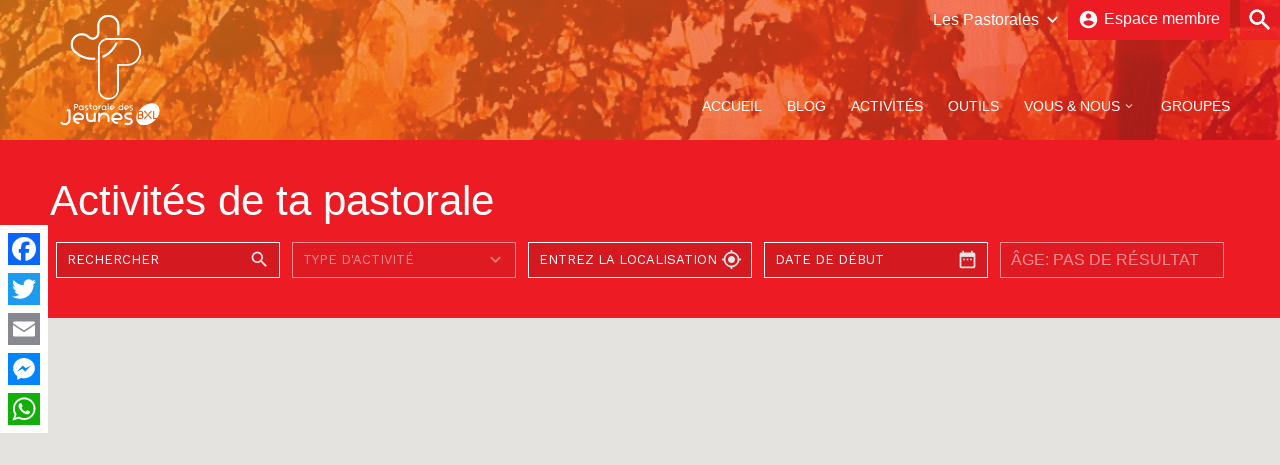

--- FILE ---
content_type: text/html; charset=UTF-8
request_url: https://church4you.be/bruxelles/events/on/2023/05/13/
body_size: 10151
content:
<!DOCTYPE html>
<html lang="fr-FR" class="no-js no-svg">
<head>
	<meta charset="UTF-8">
	<meta name="viewport" content="width=device-width, initial-scale=1">
	<meta http-equiv="X-UA-Compatible" content="IE=edge" />
	<link rel="profile" href="https://gmpg.org/xfn/11">
	<link rel="icon" type="image/png" href="https://church4you.be/bruxelles/wp-content/themes/dowebpro/favicon-32x32.png" sizes="32x32" />
	<link rel="icon" type="image/png" href="https://church4you.be/bruxelles/wp-content/themes/dowebpro/favicon-16x16.png" sizes="16x16" />
	<link href="https://fonts.googleapis.com/icon?family=Material+Icons" rel="stylesheet">
	<script src="https://kit.fontawesome.com/e30e85f047.js" crossorigin="anonymous"></script>
	<script src="https://code.jquery.com/jquery-3.5.1.min.js" integrity="sha256-9/aliU8dGd2tb6OSsuzixeV4y/faTqgFtohetphbbj0=" crossorigin="anonymous"></script>
	<link rel="stylesheet" href="https://cdnjs.cloudflare.com/ajax/libs/Swiper/4.0.7/css/swiper.min.css">
	<script src="https://cdnjs.cloudflare.com/ajax/libs/Swiper/4.0.7/js/swiper.min.js"></script>
	<style>
		.tac-event-img{
			width: 100%;
			height: 200px;
			object-fit: cover;
		}
</style>

<script>(function(html){html.className = html.className.replace(/\bno-js\b/,'js')})(document.documentElement);</script>
<title>Activités &#8211; Bruxelles</title>
<meta name='robots' content='max-image-preview:large' />
<link rel='dns-prefetch' href='//www.google.com' />
<link rel='dns-prefetch' href='//fonts.googleapis.com' />
<link rel='dns-prefetch' href='//s.w.org' />
<link rel="alternate" type="application/rss+xml" title="Bruxelles &raquo; Flux" href="https://church4you.be/bruxelles/feed/" />
<link rel="alternate" type="application/rss+xml" title="Bruxelles &raquo; Flux des commentaires" href="https://church4you.be/bruxelles/comments/feed/" />
<link rel="alternate" type="application/rss+xml" title="Bruxelles &raquo; Flux pour Activités" href="https://church4you.be/bruxelles/events/feed/" />
		<script type="text/javascript">
			window._wpemojiSettings = {"baseUrl":"https:\/\/s.w.org\/images\/core\/emoji\/13.1.0\/72x72\/","ext":".png","svgUrl":"https:\/\/s.w.org\/images\/core\/emoji\/13.1.0\/svg\/","svgExt":".svg","source":{"concatemoji":"https:\/\/church4you.be\/bruxelles\/wp-includes\/js\/wp-emoji-release.min.js?ver=5.8.12"}};
			!function(e,a,t){var n,r,o,i=a.createElement("canvas"),p=i.getContext&&i.getContext("2d");function s(e,t){var a=String.fromCharCode;p.clearRect(0,0,i.width,i.height),p.fillText(a.apply(this,e),0,0);e=i.toDataURL();return p.clearRect(0,0,i.width,i.height),p.fillText(a.apply(this,t),0,0),e===i.toDataURL()}function c(e){var t=a.createElement("script");t.src=e,t.defer=t.type="text/javascript",a.getElementsByTagName("head")[0].appendChild(t)}for(o=Array("flag","emoji"),t.supports={everything:!0,everythingExceptFlag:!0},r=0;r<o.length;r++)t.supports[o[r]]=function(e){if(!p||!p.fillText)return!1;switch(p.textBaseline="top",p.font="600 32px Arial",e){case"flag":return s([127987,65039,8205,9895,65039],[127987,65039,8203,9895,65039])?!1:!s([55356,56826,55356,56819],[55356,56826,8203,55356,56819])&&!s([55356,57332,56128,56423,56128,56418,56128,56421,56128,56430,56128,56423,56128,56447],[55356,57332,8203,56128,56423,8203,56128,56418,8203,56128,56421,8203,56128,56430,8203,56128,56423,8203,56128,56447]);case"emoji":return!s([10084,65039,8205,55357,56613],[10084,65039,8203,55357,56613])}return!1}(o[r]),t.supports.everything=t.supports.everything&&t.supports[o[r]],"flag"!==o[r]&&(t.supports.everythingExceptFlag=t.supports.everythingExceptFlag&&t.supports[o[r]]);t.supports.everythingExceptFlag=t.supports.everythingExceptFlag&&!t.supports.flag,t.DOMReady=!1,t.readyCallback=function(){t.DOMReady=!0},t.supports.everything||(n=function(){t.readyCallback()},a.addEventListener?(a.addEventListener("DOMContentLoaded",n,!1),e.addEventListener("load",n,!1)):(e.attachEvent("onload",n),a.attachEvent("onreadystatechange",function(){"complete"===a.readyState&&t.readyCallback()})),(n=t.source||{}).concatemoji?c(n.concatemoji):n.wpemoji&&n.twemoji&&(c(n.twemoji),c(n.wpemoji)))}(window,document,window._wpemojiSettings);
		</script>
		<style type="text/css">
img.wp-smiley,
img.emoji {
	display: inline !important;
	border: none !important;
	box-shadow: none !important;
	height: 1em !important;
	width: 1em !important;
	margin: 0 .07em !important;
	vertical-align: -0.1em !important;
	background: none !important;
	padding: 0 !important;
}
</style>
	<link rel='stylesheet' id='wp-block-library-css'  href='https://church4you.be/bruxelles/wp-includes/css/dist/block-library/style.min.css?ver=5.8.12' type='text/css' media='all' />
<link rel='stylesheet' id='contact-form-7-css'  href='https://church4you.be/bruxelles/wp-content/plugins/contact-form-7/includes/css/styles.css?ver=5.4.2' type='text/css' media='all' />
<link rel='stylesheet' id=' add_google_fonts -css'  href='https://fonts.googleapis.com/css2?family=Work+Sans%3Aital%2Cwght%400%2C400%3B0%2C500%3B0%2C600%3B1%2C400%3B1%2C500%3B1%2C600&#038;display=swap&#038;ver=5.8.12' type='text/css' media='all' />
<link rel='stylesheet' id='dowebpro-style-css'  href='https://church4you.be/bruxelles/wp-content/themes/dowebpro/style.css?ver=5.8.12' type='text/css' media='all' />
<link rel='stylesheet' id='dowebpro-editor-style-css'  href='https://church4you.be/bruxelles/wp-content/themes/dowebpro/assets/css/editor-style.css?ver=1.0' type='text/css' media='all' />
<link rel='stylesheet' id='dowebpro-jquery-ui-style-css'  href='https://church4you.be/bruxelles/wp-content/themes/dowebpro/assets/js/jquery-ui-1.12.1/jquery-ui.css?ver=1.0' type='text/css' media='all' />
<link rel='stylesheet' id='dowebpro-light-gallery-style-css'  href='https://church4you.be/bruxelles/wp-content/themes/dowebpro/assets/js/lightgallery/dist/css/lightgallery.css?ver=1.0' type='text/css' media='all' />
<link rel='stylesheet' id='dowebpro-tooltipster-style-css'  href='https://church4you.be/bruxelles/wp-content/themes/dowebpro/assets/css/tooltipster.bundle.css?ver=1.0' type='text/css' media='all' />
<!--[if lt IE 9]>
<link rel='stylesheet' id='dowebpro-ie8-css'  href='https://church4you.be/bruxelles/wp-content/themes/dowebpro/assets/css/ie8.css?ver=1.0' type='text/css' media='all' />
<![endif]-->
<link rel='stylesheet' id='eo-full-calendar-css'  href='https://church4you.be/bruxelles/wp-content/themes/dowebpro/assets/css/eo-full-calendar.css?ver=1.0' type='text/css' media='all' />
<link rel='stylesheet' id='main_css-css'  href='https://church4you.be/bruxelles/wp-content/themes/dowebpro/assets/css/style.new.css?ver=5.8.12' type='text/css' media='all' />
<link rel='stylesheet' id='addtoany-css'  href='https://church4you.be/bruxelles/wp-content/plugins/add-to-any/addtoany.min.css?ver=1.15' type='text/css' media='all' />
<style id='addtoany-inline-css' type='text/css'>
@media screen and (max-width:768px){
.a2a_floating_style.a2a_vertical_style{display:none;}
}
</style>
<link rel='stylesheet' id='sib-front-css-css'  href='https://church4you.be/bruxelles/wp-content/plugins/mailin/css/mailin-front.css?ver=5.8.12' type='text/css' media='all' />
<script type='text/template' id='tmpl-eo-booking-form-gateway-paypal'><div id="eo-booking-form-gateway-paypal-errors" class="eo-booking-form-field-errors" role="alert"></div>

<button class="eo-booking-form-paynow" id="eo-booking-form-paynow-paypal">
    Pay with PayPal</button>
<span class="eo-booking-form-waiting"></span></script>
<script type='text/template' id='tmpl-eo-booking-form-gateway-offline'><div class="eo-booking-form-offline-instructions">
    </div>

<div id="eo-booking-form-gateway-offline-errors" class="eo-booking-form-field-errors" role="alert"></div>

<button class="eo-booking-form-paynow" id="eo-booking-form-paynow-offline">
    Pay offline</button>
<span class="eo-booking-form-waiting"></span></script>
<!--[if lt IE 9]>
<script type='text/javascript' src='https://church4you.be/bruxelles/wp-content/themes/dowebpro/assets/js/html5.js?ver=3.7.3' id='html5-js'></script>
<![endif]-->
<link rel="https://api.w.org/" href="https://church4you.be/bruxelles/wp-json/" /><link rel="EditURI" type="application/rsd+xml" title="RSD" href="https://church4you.be/bruxelles/xmlrpc.php?rsd" />
<link rel="wlwmanifest" type="application/wlwmanifest+xml" href="https://church4you.be/bruxelles/wp-includes/wlwmanifest.xml" /> 
<meta name="generator" content="WordPress 5.8.12" />
<link rel='shortlink' href='https://church4you.be/bruxelles/?p=0' />

<script data-cfasync="false">
window.a2a_config=window.a2a_config||{};a2a_config.callbacks=[];a2a_config.overlays=[];a2a_config.templates={};a2a_localize = {
	Share: "Partager",
	Save: "Enregistrer",
	Subscribe: "S'abonner",
	Email: "E-mail",
	Bookmark: "Signet",
	ShowAll: "Montrer tout",
	ShowLess: "Montrer moins",
	FindServices: "Trouver des service(s)",
	FindAnyServiceToAddTo: "Trouver instantan&eacute;ment des services &agrave; ajouter &agrave;",
	PoweredBy: "Propuls&eacute; par",
	ShareViaEmail: "Partager par e-mail",
	SubscribeViaEmail: "S’abonner par e-mail",
	BookmarkInYourBrowser: "Ajouter un signet dans votre navigateur",
	BookmarkInstructions: "Appuyez sur Ctrl+D ou \u2318+D pour mettre cette page en signet",
	AddToYourFavorites: "Ajouter &agrave; vos favoris",
	SendFromWebOrProgram: "Envoyer depuis n’importe quelle adresse e-mail ou logiciel e-mail",
	EmailProgram: "Programme d’e-mail",
	More: "Plus&#8230;",
	ThanksForSharing: "Merci de partager !",
	ThanksForFollowing: "Merci de nous suivre !"
};

(function(d,s,a,b){a=d.createElement(s);b=d.getElementsByTagName(s)[0];a.async=1;a.src="https://static.addtoany.com/menu/page.js";b.parentNode.insertBefore(a,b);})(document,"script");
</script>
<script>
(function($) {
    $(document).on('facetwp-refresh', function() {
        if (! FWP.loaded) {
            FWP.set_hash = function() { /* empty */ }
        }
    });
})(jQuery);
</script>
</head>
<body class="archive post-type-archive post-type-archive-event wp-embed-responsive events clear">
		<!-- Site Options -->
		<style type="text/css">
		.site-gradiant{
		background: #f7931e;
		background: -moz-linear-gradient(-45deg,  #f7931e 0%, #ed1c24 100%);
		background: -webkit-linear-gradient(-45deg,  #f7931e 0%,#ed1c24 100%);
		background: linear-gradient(135deg,  #f7931e 0%,#ed1c24 100%);
		filter: progid:DXImageTransform.Microsoft.gradient( startColorstr='#f7931e', endColorstr='#ed1c24',GradientType=1 );
		}
		.site-header-bg{
		background-image: url('https://church4you.be/bruxelles/wp-content/uploads/sites/2/2020/10/adorateur_Arbres_0006.jpg');
		background-repeat: no-repeat;
		background-size: cover;
		background-position: 0 50;
		}
	</style>
	
	<form role="search" method="get" class="search-form off" action="https://church4you.be/bruxelles/" style="background-color: rgba(237,28,36,0.75);">
	<span class="search-trigger" style="background-color:#ed1c24"></span>
	<input type="search" class="txt-search search-field" placeholder="Recherche…" value="" name="s">
	<input type="submit" id="searchsubmit" class="btn-search search-submit" value="Rechercher" style="background-color:#f7931e">
	</form>
	
	<header id="masthead" class=" site-header-bg image">
	<div class="overlay site-gradiant"></div>
		<div class="inside-header wrapper">
			<div class="site-logo">
				<a href="https://church4you.be/bruxelles/" title="Bruxelles" rel="home">
					<img class="header-image" alt="Bruxelles" src="https://church4you.be/bruxelles/wp-content/uploads/sites/2/2022/09/Logo-pastorale-des-jeunes-2022-FINAL-blanc.png" title="Bruxelles">				
				</a>
			</div>
			<!-- Site Navigation -->
			<!-- Main Nav --> 
<nav id="site-navigation" class="main-navigation" role="navigation" style="display: none;">
	<ul>
		<li id="nav-home"><a href="https://church4you.be/bruxelles/" rel="home">Accueil</a></li>
		<li id="nav-news"><a href="https://church4you.be/bruxelles/news/" class="animate-02">Blog</a></li>
		<li id="nav-event"><a href="https://church4you.be/bruxelles/events/" class="animate-02">Activités</a></li>
		<li id="nav-tools"><a href="https://church4you.be/bruxelles/resource/" class="animate-02">Outils</a></li>
		<li id="nav-about" class="parent" data-title="nav-about"><a href="https://church4you.be/bruxelles/about/" class="animate-02">Vous & Nous</a></li>
		<li id="nav-group"><a href="https://church4you.be/bruxelles/groups/" class="animate-02">Groupes</a></li>
		<!-- <li id="nav-group" class="parent" data-title="nav-group"><a href="https://church4you.be/bruxelles/groups/" class="animate-02">Groupes</a></li> -->
	</ul>
</nav>
<div class="main-nav-mask overlay" style="display:none;"></div>
<!-- Child-Nav News-->  	
	<ul id="nav-news-child" class="child clearfix row items-container full-width" style="background-color: rgba(255,255,255,0.15);">

		
		<li class="child-content news clear">
									<div class="swiper-container feat item">
			<div class="swiper-wrapper">
						<div class="swiper-slide item"><a href="https://church4you.be/bruxelles/news/kots-et-colocs-catholiques-a-bruxelles/"><aside>Ne manquez pas...</aside>
						<figure class="ic-bg"></figure>
						<p>Kots et colocs catholiques à Bruxelles</p>
			</a></div>
						<div class="swiper-slide item"><a href="https://church4you.be/bruxelles/news/nouveau-site/"><aside>Ne manquez pas...</aside>
						<figure style="background-image: url(https://church4you.be/bruxelles/wp-content/uploads/sites/2/2022/09/Logo-pastorale-des-jeunes-2022-FINAL-580x580.jpg)"></figure>
						<p>Nouveau Site</p>
			</a></div>
						</div></div>
				
									
						<div class="post item">
			<a href="https://church4you.be/bruxelles/news/kots-et-colocs-catholiques-a-bruxelles/">
						<figure class="ic-bg"></figure>
						<p>Kots et colocs catholiques à Bruxelles</p>
			</a>
			</div>
						<div class="post item">
			<a href="https://church4you.be/brabant-wallon/news/avec-carlo-acutis/">
						<figure style="background-image: url(https://church4you.be/bruxelles/wp-content/uploads/sites/2/2025/03/Carlo-Portrait-officiel-464x580.jpg)"></figure>
						<p>Avec Carlo Acutis. En route pour le Jubilé de l&rsquo;Espérance</p>
			</a>
			</div>
						<div class="post item">
			<a href="https://church4you.be/namur-lux/news/miracle-eucharistique/">
						<figure style="background-image: url(https://church4you.be/bruxelles/wp-content/uploads/sites/2/2025/03/miracle-euch-580x580.jpg)"></figure>
						<p>Miracle Eucharistique &amp; présence réelle</p>
			</a>
			</div>
						<div class="post item">
			<a href="https://church4you.be/brabant-wallon/news/vivre-le-jubile-2025-pelerins-desperance-propositions-pour-les-jeunes/">
						<figure style="background-image: url(https://church4you.be/bruxelles/wp-content/uploads/sites/2/2025/03/Jubile-2025-580x348.png)"></figure>
						<p>Vivre le Jubilé 2025 « Pèlerins d&rsquo;espérance » : propositions pour les jeunes</p>
			</a>
			</div>
						<div class="post item">
			<a href="https://church4you.be/bruxelles/news/nouveau-site/">
						<figure style="background-image: url(https://church4you.be/bruxelles/wp-content/uploads/sites/2/2022/09/Logo-pastorale-des-jeunes-2022-FINAL-580x580.jpg)"></figure>
						<p>Nouveau Site</p>
			</a>
			</div>
						<div class="post item">
			<a href="https://church4you.be/brabant-wallon/news/echo-du-pele-jeunes-lourdes-2024/">
						<figure style="background-image: url(https://church4you.be/bruxelles/wp-content/uploads/sites/2/2024/08/WhatsApp-Image-2024-08-20-at-00.32.20-435x580.jpeg)"></figure>
						<p>Écho du pélé jeunes Lourdes 2024</p>
			</a>
			</div>
									<div class="root-link item"><a href="https://church4you.be/bruxelles/news/"><figure class="ic-bg"></figure><p>Toutes les actualités<span class="next"></span></p></a></div>
    </li>	
	</ul><!-- Child-Nav event-->  	

<ul id="nav-event-child" class="child clearfix row items-container full-width" style="background-color: rgba(255,255,255,0.15);">

		
		<li class="child-content event clear">
							
									
									<div class="post item">
			<a href="https://church4you.be/brabant-wallon/events/semaine-des-temoins-2026-save-the-date/">
						<figure style="background-image: url(https://church4you.be/bruxelles/wp-content/uploads/sites/2/2026/01/Save-the-Date-Semaine-des-Temoins-2026-464x580.png)"></figure>
						<p>Semaine des témoins 2026 – Save the date<br/><span class="mat-icon date">20-04-2026</span></p>
			</a>
			</div>
									<div class="root-link item"><a href="https://church4you.be/bruxelles/events/"><figure class="ic-bg"></figure><p>Toutes les activités<span class="next"></span></p></a></div>
    </li>	
	</ul><!-- Child-Nav tools  	
	<ul id="nav-tools-child" class="child clearfix row items-container full-width" style="background-color: rgba(255,255,255,0.15);">

		
		<li class="child-content tools clear">
									
									
						<div class="post item">
			<a href="https://church4you.be/brabant-wallon/resource/carlo-acutis-et-le-pelerinage-autour-des-miracles-eucharistique/">
						<figure style="background-image: url(https://church4you.be/bruxelles/wp-content/uploads/sites/2/2025/03/Carlo-Portrait-officiel-464x580.jpg)"></figure>
						<p>Carlo Acutis et le pèlerinage autour des Miracles Eucharistiques</p>
			</a>
			</div>
						<div class="post item">
			<a href="https://church4you.be/brabant-wallon/resource/carlo-acutis-et-ladoration-eucharistique/">
						<figure style="background-image: url(https://church4you.be/bruxelles/wp-content/uploads/sites/2/2025/03/Carlo-Portrait-officiel-464x580.jpg)"></figure>
						<p>Carlo Acutis et l&rsquo;adoration eucharistique</p>
			</a>
			</div>
						<div class="post item">
			<a href="https://church4you.be/brabant-wallon/resource/carlo-acutis-et-la-parole-de-dieu/">
						<figure style="background-image: url(https://church4you.be/bruxelles/wp-content/uploads/sites/2/2025/03/Carlo-Portrait-officiel-464x580.jpg)"></figure>
						<p>Carlo Acutis et la Parole de Dieu</p>
			</a>
			</div>
						<div class="post item">
			<a href="https://church4you.be/brabant-wallon/resource/avec-carlo-acutis-en-route-pour-le-jubile-de-lesperance/">
						<figure style="background-image: url(https://church4you.be/bruxelles/wp-content/uploads/sites/2/2025/03/Carlo-Portrait-officiel-464x580.jpg)"></figure>
						<p>Carlo Acutis et le sacrement de réconciliation</p>
			</a>
			</div>
						<div class="post item">
			<a href="https://church4you.be/namur-lux/resource/carlo-acutis-jeu-introductif/">
						<figure style="background-image: url(https://church4you.be/bruxelles/wp-content/uploads/sites/2/2025/03/Acutis-outil-580x580.jpg)"></figure>
						<p>Carlo Acutis : jeu introductif</p>
			</a>
			</div>
						<div class="post item">
			<a href="https://church4you.be/brabant-wallon/resource/parcours-et-chemins-de-careme/">
						<figure class="ic-bg"></figure>
						<p>Parcours et chemins de carême</p>
			</a>
			</div>
						<div class="post item">
			<a href="https://church4you.be/brabant-wallon/resource/animations-sur-les-saints-et-la-saintete/">
						<figure style="background-image: url(https://church4you.be/bruxelles/wp-content/uploads/sites/2/2024/09/saints-1-580x216.png)"></figure>
						<p>Animations sur les saints et la sainteté</p>
			</a>
			</div>
									<div class="root-link item"><a href="https://church4you.be/bruxelles/resource/"><figure class="ic-bg"></figure><p>Tous les outils<span class="next"></span></p></a></div>
    </li>	
	</ul> -->
<!-- Child-Nav about-->  	
	<ul id="nav-about-child" class="child clearfix row items-container full-width" style="background-color: rgba(255,255,255,0.15);">		
		<li class="child-content about clear">		
			<div class="post item">
			<a href="https://church4you.be/bruxelles/contact/">
						<figure class="ic-bg"></figure>
						<p>Contact & Équipe</p>
			</a>
			</div>
									
						<div class="post item">
			<a href="https://church4you.be/about/croisillon/">
						<figure style="background-image: url(https://church4you.be/bruxelles/wp-content/uploads/sites/2/2022/04/illu-C4Y-580x580.jpg)"></figure>
						<p>Formation Croisillon</p>
			</a>
			</div>
						<div class="post item">
			<a href="https://church4you.be/about/accompagnement-spirituel/">
						<figure style="background-image: url(https://church4you.be/bruxelles/wp-content/uploads/sites/2/2020/04/Sans-titre-580x580.png)"></figure>
						<p>Accompagnement spirituel</p>
			</a>
			</div>
						<div class="post item">
			<a href="https://church4you.be/bruxelles/about/le-service-de-la-pastorale-des-jeunes-de-bruxelles/">
						<figure style="background-image: url(https://church4you.be/bruxelles/wp-content/uploads/sites/2/2023/09/equipe-newsletter-580x486.png)"></figure>
						<p>Le Service de la Pastorale des Jeunes de Bruxelles</p>
			</a>
			</div>
									<div class="root-link item"><a href="https://church4you.be/bruxelles/about/"><figure class="ic-bg"></figure><p>Tous les articles<span class="next"></span></p></a></div>
    </li>	
	</ul><!-- Child-Nav group-->  	

<!-- Main Nav --> 
<div class="main-nav-switch"></div>
<nav id="site-navigation" class="main-navigation-resp" role="navigation">
<div class="main-nav-close"></div>
	<ul>
		<li id="nav-home" class="mat-icon home"><a href="https://church4you.be/bruxelles/" rel="home">Accueil</a></li>
		<li id="nav-news" class="mat-icon news" data-title="nav-news"><a href="https://church4you.be/bruxelles/news/" class="animate-02">Blog</a></li>
		<li id="nav-event" class="mat-icon event" data-title="nav-event"><a href="https://church4you.be/bruxelles/events/" class="animate-02">Activités</a></li>
		<li id="nav-tools" class="mat-icon resource" data-title="nav-tools"><a href="https://church4you.be/bruxelles/resource/" class="animate-02">Outils</a></li>
		<li id="nav-about" class="mat-icon about" data-title="nav-about"><a href="https://church4you.be/bruxelles/about/" class="animate-02">Vous & Nous</a></li>
		<li id="nav-group" class="mat-icon group" data-title="nav-group"><a href="https://church4you.be/bruxelles/groups/" class="animate-02">Groupes</a></li>
	</ul>
	<ul class="site-jump clear"><li class="site-3"><a href="https://church4you.be/brabant-wallon" style="background-color:#003bbc">Brabant-Wallon</a></li><li class="site-5"><a href="https://church4you.be/liege" style="background-color:#ff7802">Liège</a></li><li class="site-6"><a href="https://church4you.be/namur-lux" style="background-color:#007725">Namur-Lux</a></li><li class="site-4"><a href="https://church4you.be/tournai" style="background-color:#00c6c3">Tournai</a></li></ul></nav>

			<!-- Header Tools (sub-site-selector + member-connect + search-->
			
			<aside id="header-tools">
				<ul class="site-jump clear"><li class="site-3"><a href="https://church4you.be/brabant-wallon" style="background-color:#003bbc">Brabant-Wallon</a></li><li class="site-5"><a href="https://church4you.be/liege" style="background-color:#ff7802">Liège</a></li><li class="site-6"><a href="https://church4you.be/namur-lux" style="background-color:#007725">Namur-Lux</a></li><li class="site-4"><a href="https://church4you.be/tournai" style="background-color:#00c6c3">Tournai</a></li></ul>								<div id="memberConnect" class="member-connect " style="background-color:#ed1c24">
				<a href="https://church4you.be/bruxelles/member-area/"><i class="material-icons">account_circle</i><span>Espace membre</span></a>
									</div>
				
			</aside>
					</div>
	</header>
			
		<!-- Facet -->	
	<aside id="filter" class="filter-grp" style="background-color:#ed1c24">
		<div class="overlay"></div>
		<div class="filter wrapper">
		<div class="filter-header">
<span class="title">Activités de ta pastorale</span>
<!-- <a href="https://church4you.be/bruxelles/events/events-gmap/" class="button gmap-url"><i class="material-icons">place</i>affichez les événements sur une carte</a> -->
</div>
<div class="filter-field-grp">
<div class="facetwp-facet facetwp-facet-search facetwp-type-search" data-name="search" data-type="search"></div><div class="facetwp-facet facetwp-facet-event_cat facetwp-type-dropdown" data-name="event_cat" data-type="dropdown"></div><div class="facetwp-facet facetwp-facet-event_venues facetwp-type-proximity" data-name="event_venues" data-type="proximity"></div><div class="facetwp-facet facetwp-facet-event_date_range facetwp-type-date_range" data-name="event_date_range" data-type="date_range"></div><div class="facetwp-facet facetwp-facet-public facetwp-type-slider" data-name="public" data-type="slider"></div></div>
<script>
(function($) {
    $(function() {
        FWP.loading_handler = function() { }
    });
})(jQuery);
</script>
		</div>
	</aside>
		<div id="primary" class="content-area">
		<main id="main" class="site-main">
		

<div class="col-12 group-map-header">
	<div class="facetwp-facet facetwp-facet-event_map facetwp-type-map" data-name="event_map" data-type="map"></div></div>

<script>
(function($) {
		/* Go to Marker on Title Click
    $(document).on('click', '.post-item', function() {
        var postid = $(this).attr('data-id');
        var markers = FWP_MAP.get_post_markers(postid);
        $.each( markers, function( key, value ) {
            google.maps.event.trigger(value, 'click');
        });
    });
		*/
			
		$(document).on('facetwp-loaded', function() {
		// Go to Title on Marker Hover
			FWP.hooks.addAction('facetwp_map/marker/mouseover', function(marker, i) {
				var post_id = marker.post_id;  // The post ID associated with the active marker
				$('.post-item').removeClass('is-active');
				$('.post-item[data-id="' + post_id + '"]').addClass('is-active');			
			});			
		});
})(jQuery);
</script>

<div class="inside-content wrapper">

	<div class="entry-content">
				<div class="block-list grid">
		<div class="grid-sizer"></div>
			<!--fwp-loop-->
<div class="grid-item block event Bruxelles" data-latitude="50.843213" data-longitude="4.343216" data-title="Week-end Saint Antoine (WESA)">
	<div class="inner">
				<div class="content">
			<div class="clear">
				<a href="https://church4you.be/bruxelles/events/week-end-saint-antoine-wesa-2/"><h2>Week-end Saint Antoine (WESA)</h2></a>

				<span class="online_event">événement en ligne</span>
				<p>Le WESA (weekend Saint-Antoine) a lieu au Couvent franciscain de Bruxelles! Le WESA c&rsquo;est quoi?  Un weekend 24 heures du feu de dieu pour les jeunes de (...)</p>
									<p class="mat-icon date">samedi 13 mai 2023</p>				
										<p class="mat-icon location">
						<a href="https://church4you.be/bruxelles/events/week-end-saint-antoine-wesa-2/">d&#039;artois 17</a>
						<i class="material-icons">keyboard_arrow_right</i>
						Bruxelles											</p>
									
				
								<div class="box-tax"></div>							</div>	
			<div class="clear" style="margin-top: 20px;">
				
									<a class="button hvr-float" href="https://church4you.be/bruxelles/events/week-end-saint-antoine-wesa-2/">Plus d'infos</a>
								
			</div>
		</div>
	</div>
</div> 		</div>
		<div class="facetwp-pager"></div>			</div>	
</div>



</main><!-- #main -->
</div><!-- #primary -->
	<!-- #landing-footer -->
	<div class="site-footer site-header-bg image">
	<div class="site-gradiant overlay"></div>
	<footer class="site-info wrapper">
		<div class="inside-site-info">

		<div id="footer-col-1" class="col-md col-md-1-3">
			<header class="title">Pastorale <br/>des jeunes</header>
			<ul class="site-jump clear"><li class="site-3"><a href="https://church4you.be/brabant-wallon" style="background-color:#003bbc">Brabant-Wallon</a></li><li class="site-5"><a href="https://church4you.be/liege" style="background-color:#ff7802">Liège</a></li><li class="site-6"><a href="https://church4you.be/namur-lux" style="background-color:#007725">Namur-Lux</a></li><li class="site-4"><a href="https://church4you.be/tournai" style="background-color:#00c6c3">Tournai</a></li></ul>			<a href="https://church4you.be" class="button medium mat-icon">Church4You</a>
			<a href="https://www.kerknet.be/organisatie/ijd" class="button medium mat-icon">IJD</a>
		</div>

		<div id="footer-col-2" class="col-md col-md-1-3">
			<header class="title">Nos <br/>rubriques</header>
			<ul class="quick-nav">
			<li class="mat-icon post-type home"><a href="https://church4you.be/bruxelles/">Home</a></li>
			<li class="mat-icon post-type news"><a href="https://church4you.be/bruxelles/news/">Actualités</a></li>
			<li class="mat-icon post-type event"><a href="https://church4you.be/bruxelles/events/">Agenda</a></li>
			<li class="mat-icon post-type resource"><a href="https://church4you.be/bruxelles/resource/">Outils</a></li>
			<li class="mat-icon post-type group"><a href="https://church4you.be/bruxelles/groups/">Groupes</a></li>
			</ul>
						<header class="title">Restez <br/>connectés</header>
			<div class="contact-social clear"><a class="icon brand facebook" href="https://www.facebook.com/pastoraledesjeunesdebruxelles/" title="Visitez notre Facebook" target="_blank"></a><a class="icon brand instagram" href="https://www.instagram.com/pastorale_des_jeunes_bruxelles/" title="Visitez notre Instagram" target="_blank"></a><a class="icon brand flickr" href="https://www.flickr.com/photos/126878872@N03/albums" title="Visitez notre Flickr" target="_blank"></a><a class="icon brand youtube" href="https://www.youtube.com/user/JeunesBruxelles" title="Visitez notre Youtube" target="_blank"></a></div>			<a href="https://church4you.be/bruxelles/contact/" class="button medium mat-icon">Contactez-nous</a>
						

		</div>

		<div id="footer-col-3" class="col-md col-md-1-3 newsletter">
		
				</div>
	</div>
	<div class="js-overlay hidden"></div>
	</footer>
	</div>
	<div class="legal">
	<a href="https://church4you.be/bruxelles/">Bruxelles<sup>©2012-2026</sup></a><div class="menu-legal-menu-container"><ul id="menu-legal-menu" class="legal-menu"><li id="menu-item-2590" class="menu-item menu-item-type-post_type menu-item-object-page menu-item-2590"><a href="https://church4you.be/bruxelles/contact/">Contact &#038; Équipe</a></li>
<li id="menu-item-2591" class="menu-item menu-item-type-post_type menu-item-object-page menu-item-2591"><a href="https://church4you.be/bruxelles/politique-de-confidentialite/">Politique de confidentialité</a></li>
</ul></div>	</div>
	<!-- .site-footer -->

<div class="a2a_kit a2a_kit_size_32 a2a_floating_style a2a_vertical_style" style="left:0px;top:225px;background-color:#ffffff;"><a class="a2a_button_facebook" href="https://www.addtoany.com/add_to/facebook?linkurl=https%3A%2F%2Fchurch4you.be%2Fbruxelles%2Fbruxelles%2Fevents%2Fon%2F2023%2F05%2F13%2F&amp;linkname=Activit%C3%A9s" title="Facebook" rel="nofollow noopener" target="_blank"></a><a class="a2a_button_twitter" href="https://www.addtoany.com/add_to/twitter?linkurl=https%3A%2F%2Fchurch4you.be%2Fbruxelles%2Fbruxelles%2Fevents%2Fon%2F2023%2F05%2F13%2F&amp;linkname=Activit%C3%A9s" title="Twitter" rel="nofollow noopener" target="_blank"></a><a class="a2a_button_email" href="https://www.addtoany.com/add_to/email?linkurl=https%3A%2F%2Fchurch4you.be%2Fbruxelles%2Fbruxelles%2Fevents%2Fon%2F2023%2F05%2F13%2F&amp;linkname=Activit%C3%A9s" title="Email" rel="nofollow noopener" target="_blank"></a><a class="a2a_button_facebook_messenger" href="https://www.addtoany.com/add_to/facebook_messenger?linkurl=https%3A%2F%2Fchurch4you.be%2Fbruxelles%2Fbruxelles%2Fevents%2Fon%2F2023%2F05%2F13%2F&amp;linkname=Activit%C3%A9s" title="Messenger" rel="nofollow noopener" target="_blank"></a><a class="a2a_button_whatsapp" href="https://www.addtoany.com/add_to/whatsapp?linkurl=https%3A%2F%2Fchurch4you.be%2Fbruxelles%2Fbruxelles%2Fevents%2Fon%2F2023%2F05%2F13%2F&amp;linkname=Activit%C3%A9s" title="WhatsApp" rel="nofollow noopener" target="_blank"></a></div><script type='text/javascript' src='https://church4you.be/bruxelles/wp-includes/js/dist/vendor/regenerator-runtime.min.js?ver=0.13.7' id='regenerator-runtime-js'></script>
<script type='text/javascript' src='https://church4you.be/bruxelles/wp-includes/js/dist/vendor/wp-polyfill.min.js?ver=3.15.0' id='wp-polyfill-js'></script>
<script type='text/javascript' id='contact-form-7-js-extra'>
/* <![CDATA[ */
var wpcf7 = {"api":{"root":"https:\/\/church4you.be\/bruxelles\/wp-json\/","namespace":"contact-form-7\/v1"}};
/* ]]> */
</script>
<script type='text/javascript' src='https://church4you.be/bruxelles/wp-content/plugins/contact-form-7/includes/js/index.js?ver=5.4.2' id='contact-form-7-js'></script>
<script type='text/javascript' id='dowebpro-skip-link-focus-fix-js-extra'>
/* <![CDATA[ */
var dowebproScreenReaderText = null;
/* ]]> */
</script>
<script type='text/javascript' src='https://church4you.be/bruxelles/wp-content/themes/dowebpro/assets/js/skip-link-focus-fix.js?ver=1.0' id='dowebpro-skip-link-focus-fix-js'></script>
<script type='text/javascript' src='https://church4you.be/bruxelles/wp-content/themes/dowebpro/assets/js/jquery-ui-1.12.1/jquery-ui.min.js?ver=20141010' id='dowebpro-jquery-ui-js'></script>
<script type='text/javascript' src='https://church4you.be/bruxelles/wp-content/themes/dowebpro/assets/js/imagesloaded.pkgd.min.js?ver=20141010' id='dowebpro-image-loaded-js'></script>
<script type='text/javascript' src='https://church4you.be/bruxelles/wp-content/themes/dowebpro/assets/js/masonry.pkgd.min.js?ver=20141010' id='dowebpro-masonry-js'></script>
<script type='text/javascript' src='https://church4you.be/bruxelles/wp-content/themes/dowebpro/assets/js/jquery.matchHeight-min.js?ver=20141010' id='dowebpro-match-height-js'></script>
<script type='text/javascript' src='https://church4you.be/bruxelles/wp-content/themes/dowebpro/assets/js/tooltipster.bundle.min.js?ver=20141010' id='dowebpro-tooltipster-js'></script>
<script type='text/javascript' src='https://church4you.be/bruxelles/wp-content/themes/dowebpro/assets/js/lightgallery/dist/js/lightgallery-all.min.js?ver=20141010' id='dowebpro-light-gallery-js'></script>
<script type='text/javascript' src='https://church4you.be/bruxelles/wp-content/themes/dowebpro/assets/js/setup.js?ver=20141010' id='dowebpro-setup-js'></script>
<script type='text/javascript' src='https://www.google.com/recaptcha/api.js?render=6Lc2lPoUAAAAAB8ziXPl2BLK-znfRicTTWdhX0ye&#038;ver=3.0' id='google-recaptcha-js'></script>
<script type='text/javascript' id='wpcf7-recaptcha-js-extra'>
/* <![CDATA[ */
var wpcf7_recaptcha = {"sitekey":"6Lc2lPoUAAAAAB8ziXPl2BLK-znfRicTTWdhX0ye","actions":{"homepage":"homepage","contactform":"contactform"}};
/* ]]> */
</script>
<script type='text/javascript' src='https://church4you.be/bruxelles/wp-content/plugins/contact-form-7/modules/recaptcha/index.js?ver=5.4.2' id='wpcf7-recaptcha-js'></script>
<script type='text/javascript' src='https://church4you.be/bruxelles/wp-includes/js/wp-embed.min.js?ver=5.8.12' id='wp-embed-js'></script>
<script src="https://church4you.be/bruxelles/wp-content/plugins/facetwp/assets/js/dist/front.min.js?ver=3.5.3"></script>
<script src="//maps.googleapis.com/maps/api/js?libraries=places&key=AIzaSyDj9dphU5dCRPBwprFKscAaY4YMkabW7PY"></script>
<link href="https://church4you.be/bruxelles/wp-content/plugins/facetwp/assets/vendor/flatpickr/flatpickr.css?ver=3.5.3" rel="stylesheet">
<script src="https://church4you.be/bruxelles/wp-content/plugins/facetwp/assets/vendor/flatpickr/flatpickr.min.js?ver=3.5.3"></script>
<script src="https://church4you.be/bruxelles/wp-content/plugins/facetwp/assets/vendor/flatpickr/l10n/fr.js?ver=3.5.3"></script>
<link href="https://church4you.be/bruxelles/wp-content/plugins/facetwp/assets/vendor/noUiSlider/nouislider.css?ver=3.5.3" rel="stylesheet">
<script src="https://church4you.be/bruxelles/wp-content/plugins/facetwp/assets/vendor/noUiSlider/nouislider.min.js?ver=3.5.3"></script>
<script src="https://church4you.be/bruxelles/wp-content/plugins/facetwp/assets/js/src/nummy.js?ver=3.5.3"></script>
<script src="https://church4you.be/bruxelles/wp-content/plugins/facetwp-map-facet/assets/js/oms.min.js?ver=3.5.3"></script>
<script src="https://church4you.be/bruxelles/wp-content/plugins/facetwp-map-facet/assets/js/markerclusterer.js?ver=3.5.3"></script>
<script src="https://church4you.be/bruxelles/wp-content/plugins/facetwp-map-facet/assets/js/front.js?ver=3.5.3"></script>
<script>
window.FWP_JSON = {"prefix":"fwp_","no_results_text":"No results found","ajaxurl":"https:\/\/church4you.be\/bruxelles\/wp-json\/facetwp\/v1\/refresh","nonce":"f0a482b871","preload_data":{"facets":{"search":"<span class=\"facetwp-search-wrap\"><i class=\"facetwp-btn\"><\/i><input type=\"text\" class=\"facetwp-search\" value=\"\" placeholder=\"Rechercher\" \/><\/span>","event_cat":"<select class=\"facetwp-dropdown\"><option value=\"\">Type d&#039;activit\u00e9<\/option><\/select>","event_venues":"        <input type=\"text\" class=\"facetwp-location\" value=\"\" placeholder=\"Entrez la localisation\" autocomplete=\"off\" \/>\n\n        \n        <input class=\"facetwp-radius facetwp-hidden\" value=\"10\" \/>\n\n        \n        <input type=\"hidden\" class=\"facetwp-lat\" value=\"\" \/>\n        <input type=\"hidden\" class=\"facetwp-lng\" value=\"\" \/>\n","event_date_range":"<input type=\"text\" class=\"facetwp-date facetwp-date-min\" value=\"\" placeholder=\"Date de d\u00e9but\" \/>","public":"<div class=\"facetwp-slider-wrap\"><div class=\"facetwp-slider\"><\/div><\/div><span class=\"facetwp-slider-label\"><\/span><div><input type=\"button\" class=\"facetwp-slider-reset\" value=\"R\u00e9initialiser\" \/><\/div>","event_map":"<div id=\"facetwp-map\" style=\"width:100%; height:400px\"><\/div><div><button class=\"facetwp-map-filtering\">Enable map filtering<\/button><\/div>"},"template":"","settings":{"pager":{"page":1,"per_page":50,"total_rows":1,"total_pages":1},"num_choices":{"event_cat":0,"public":0},"labels":{"search":"Rechercher","event_cat":"Activity Categories","event_venues":"Activity Venues","event_date_range":"Activity Date Range","public":"Public","event_map":"Event Map"},"search":{"auto_refresh":"yes"},"event_date_range":{"format":"d\/m\/Y"},"public":{"range":{"min":0,"max":0},"decimal_separator":".","thousands_separator":",","start":[null,null],"format":"0,0","prefix":"","suffix":"ans","step":"1"},"map":{"imagePath":"https:\/\/church4you.be\/bruxelles\/wp-content\/plugins\/facetwp-map-facet\/assets\/img\/m","imageExtension":"png","locations":[{"content":"<h3>\n  <a href=\"https:\/\/church4you.be\/bruxelles\/events\/week-end-saint-antoine-wesa-2\/\" title=\"Week-end Saint Antoine (WESA)\">\n    Week-end Saint Antoine (WESA)  <\/a>\n<\/h3>\n<div class=\"mat-icon location\">couvent saint Antoine (Bruxelles)<br\/>d'artois 17 <br \/>1000 Bruxelles<\/div><p>\n\t<div class=\"category\">\n\t\t<\/div>\n\n","position":{"lat":0,"lng":0},"post_id":26487,"icon":"https:\/\/church4you.be\/bruxelles\/wp-content\/themes\/dowebpro\/assets\/images\/ic-map-event.png"}],"config":{"cluster":"yes","default_lat":50.8503396,"default_lng":4.3517103},"init":{"styles":[{"stylers":[{"hue":"#ed1c24"},{"saturation":-20}]},{"featureType":"road","elementType":"geometry","stylers":[{"lightness":100},{"visibility":"simplified"}]},{"featureType":"road","elementType":"labels","stylers":[{"visibility":"off"}]},{"featureType":"poi","stylers":[{"visibility":"off"}]}]}}},"pager":""},"proximity":{"autocomplete_options":{"componentRestrictions":{"country":["be","fr","nl","lu"]},"types":["(cities)"]},"clearText":"Effacer l\u2019emplacement","queryDelay":250,"minLength":3},"datepicker":{"locale":"fr","clearText":"Effacer","fromText":"de","toText":"\u00e0"},"map":{"filterText":"Enable map filtering","resetText":"Reset"}};
window.FWP_HTTP = {"get":[],"uri":"bruxelles\/events\/on\/2023\/05\/13","url_vars":[]};
</script>
<!-- add Mailpoet form-dropdown-footer.js -->







<!-- Initialize Swiper -->
<script>
$(document).ready(function () {

	$("#lightgallery").lightGallery(); 

	
	$('.swiper .swiper-container').each(function () {
		var swiperHeight = $('.swiper .swiper-container').height();
		var swiper = new Swiper(this, {
			direction: 'horizontal',
			autoplay: true,
			speed: 2000,
			loop: true,
			longSwipes: false,
			resistance: false,
			touchRatio: 0.5,
			pagination: {
        el: '.swiper-pagination',
				clickable: true,
      },
			 keyboard: {
				enabled: true,
				onlyInViewport: false,
			},
		});	
	});
	// Sub-Nav Swiper 01
	var newsSwiper = new Swiper('.swiper-container.feat', {
		autoplay: true,
		speed: 2000,
		effect: 'fade',
		fadeEffect: {
			crossFade: true
		},
	});
	// Sub-Nav Swiper 02
	var newsSwiper = new Swiper('.swiper-container.sub-site', {
		autoplay: true,
		speed: 3000,
		effect: 'fade',
		fadeEffect: {
			crossFade: true
		},
	});
			

});
</script>

</body>
</html>


--- FILE ---
content_type: text/html; charset=utf-8
request_url: https://www.google.com/recaptcha/api2/anchor?ar=1&k=6Lc2lPoUAAAAAB8ziXPl2BLK-znfRicTTWdhX0ye&co=aHR0cHM6Ly9jaHVyY2g0eW91LmJlOjQ0Mw..&hl=en&v=PoyoqOPhxBO7pBk68S4YbpHZ&size=invisible&anchor-ms=40000&execute-ms=30000&cb=bcl6d0pwrxwq
body_size: 48812
content:
<!DOCTYPE HTML><html dir="ltr" lang="en"><head><meta http-equiv="Content-Type" content="text/html; charset=UTF-8">
<meta http-equiv="X-UA-Compatible" content="IE=edge">
<title>reCAPTCHA</title>
<style type="text/css">
/* cyrillic-ext */
@font-face {
  font-family: 'Roboto';
  font-style: normal;
  font-weight: 400;
  font-stretch: 100%;
  src: url(//fonts.gstatic.com/s/roboto/v48/KFO7CnqEu92Fr1ME7kSn66aGLdTylUAMa3GUBHMdazTgWw.woff2) format('woff2');
  unicode-range: U+0460-052F, U+1C80-1C8A, U+20B4, U+2DE0-2DFF, U+A640-A69F, U+FE2E-FE2F;
}
/* cyrillic */
@font-face {
  font-family: 'Roboto';
  font-style: normal;
  font-weight: 400;
  font-stretch: 100%;
  src: url(//fonts.gstatic.com/s/roboto/v48/KFO7CnqEu92Fr1ME7kSn66aGLdTylUAMa3iUBHMdazTgWw.woff2) format('woff2');
  unicode-range: U+0301, U+0400-045F, U+0490-0491, U+04B0-04B1, U+2116;
}
/* greek-ext */
@font-face {
  font-family: 'Roboto';
  font-style: normal;
  font-weight: 400;
  font-stretch: 100%;
  src: url(//fonts.gstatic.com/s/roboto/v48/KFO7CnqEu92Fr1ME7kSn66aGLdTylUAMa3CUBHMdazTgWw.woff2) format('woff2');
  unicode-range: U+1F00-1FFF;
}
/* greek */
@font-face {
  font-family: 'Roboto';
  font-style: normal;
  font-weight: 400;
  font-stretch: 100%;
  src: url(//fonts.gstatic.com/s/roboto/v48/KFO7CnqEu92Fr1ME7kSn66aGLdTylUAMa3-UBHMdazTgWw.woff2) format('woff2');
  unicode-range: U+0370-0377, U+037A-037F, U+0384-038A, U+038C, U+038E-03A1, U+03A3-03FF;
}
/* math */
@font-face {
  font-family: 'Roboto';
  font-style: normal;
  font-weight: 400;
  font-stretch: 100%;
  src: url(//fonts.gstatic.com/s/roboto/v48/KFO7CnqEu92Fr1ME7kSn66aGLdTylUAMawCUBHMdazTgWw.woff2) format('woff2');
  unicode-range: U+0302-0303, U+0305, U+0307-0308, U+0310, U+0312, U+0315, U+031A, U+0326-0327, U+032C, U+032F-0330, U+0332-0333, U+0338, U+033A, U+0346, U+034D, U+0391-03A1, U+03A3-03A9, U+03B1-03C9, U+03D1, U+03D5-03D6, U+03F0-03F1, U+03F4-03F5, U+2016-2017, U+2034-2038, U+203C, U+2040, U+2043, U+2047, U+2050, U+2057, U+205F, U+2070-2071, U+2074-208E, U+2090-209C, U+20D0-20DC, U+20E1, U+20E5-20EF, U+2100-2112, U+2114-2115, U+2117-2121, U+2123-214F, U+2190, U+2192, U+2194-21AE, U+21B0-21E5, U+21F1-21F2, U+21F4-2211, U+2213-2214, U+2216-22FF, U+2308-230B, U+2310, U+2319, U+231C-2321, U+2336-237A, U+237C, U+2395, U+239B-23B7, U+23D0, U+23DC-23E1, U+2474-2475, U+25AF, U+25B3, U+25B7, U+25BD, U+25C1, U+25CA, U+25CC, U+25FB, U+266D-266F, U+27C0-27FF, U+2900-2AFF, U+2B0E-2B11, U+2B30-2B4C, U+2BFE, U+3030, U+FF5B, U+FF5D, U+1D400-1D7FF, U+1EE00-1EEFF;
}
/* symbols */
@font-face {
  font-family: 'Roboto';
  font-style: normal;
  font-weight: 400;
  font-stretch: 100%;
  src: url(//fonts.gstatic.com/s/roboto/v48/KFO7CnqEu92Fr1ME7kSn66aGLdTylUAMaxKUBHMdazTgWw.woff2) format('woff2');
  unicode-range: U+0001-000C, U+000E-001F, U+007F-009F, U+20DD-20E0, U+20E2-20E4, U+2150-218F, U+2190, U+2192, U+2194-2199, U+21AF, U+21E6-21F0, U+21F3, U+2218-2219, U+2299, U+22C4-22C6, U+2300-243F, U+2440-244A, U+2460-24FF, U+25A0-27BF, U+2800-28FF, U+2921-2922, U+2981, U+29BF, U+29EB, U+2B00-2BFF, U+4DC0-4DFF, U+FFF9-FFFB, U+10140-1018E, U+10190-1019C, U+101A0, U+101D0-101FD, U+102E0-102FB, U+10E60-10E7E, U+1D2C0-1D2D3, U+1D2E0-1D37F, U+1F000-1F0FF, U+1F100-1F1AD, U+1F1E6-1F1FF, U+1F30D-1F30F, U+1F315, U+1F31C, U+1F31E, U+1F320-1F32C, U+1F336, U+1F378, U+1F37D, U+1F382, U+1F393-1F39F, U+1F3A7-1F3A8, U+1F3AC-1F3AF, U+1F3C2, U+1F3C4-1F3C6, U+1F3CA-1F3CE, U+1F3D4-1F3E0, U+1F3ED, U+1F3F1-1F3F3, U+1F3F5-1F3F7, U+1F408, U+1F415, U+1F41F, U+1F426, U+1F43F, U+1F441-1F442, U+1F444, U+1F446-1F449, U+1F44C-1F44E, U+1F453, U+1F46A, U+1F47D, U+1F4A3, U+1F4B0, U+1F4B3, U+1F4B9, U+1F4BB, U+1F4BF, U+1F4C8-1F4CB, U+1F4D6, U+1F4DA, U+1F4DF, U+1F4E3-1F4E6, U+1F4EA-1F4ED, U+1F4F7, U+1F4F9-1F4FB, U+1F4FD-1F4FE, U+1F503, U+1F507-1F50B, U+1F50D, U+1F512-1F513, U+1F53E-1F54A, U+1F54F-1F5FA, U+1F610, U+1F650-1F67F, U+1F687, U+1F68D, U+1F691, U+1F694, U+1F698, U+1F6AD, U+1F6B2, U+1F6B9-1F6BA, U+1F6BC, U+1F6C6-1F6CF, U+1F6D3-1F6D7, U+1F6E0-1F6EA, U+1F6F0-1F6F3, U+1F6F7-1F6FC, U+1F700-1F7FF, U+1F800-1F80B, U+1F810-1F847, U+1F850-1F859, U+1F860-1F887, U+1F890-1F8AD, U+1F8B0-1F8BB, U+1F8C0-1F8C1, U+1F900-1F90B, U+1F93B, U+1F946, U+1F984, U+1F996, U+1F9E9, U+1FA00-1FA6F, U+1FA70-1FA7C, U+1FA80-1FA89, U+1FA8F-1FAC6, U+1FACE-1FADC, U+1FADF-1FAE9, U+1FAF0-1FAF8, U+1FB00-1FBFF;
}
/* vietnamese */
@font-face {
  font-family: 'Roboto';
  font-style: normal;
  font-weight: 400;
  font-stretch: 100%;
  src: url(//fonts.gstatic.com/s/roboto/v48/KFO7CnqEu92Fr1ME7kSn66aGLdTylUAMa3OUBHMdazTgWw.woff2) format('woff2');
  unicode-range: U+0102-0103, U+0110-0111, U+0128-0129, U+0168-0169, U+01A0-01A1, U+01AF-01B0, U+0300-0301, U+0303-0304, U+0308-0309, U+0323, U+0329, U+1EA0-1EF9, U+20AB;
}
/* latin-ext */
@font-face {
  font-family: 'Roboto';
  font-style: normal;
  font-weight: 400;
  font-stretch: 100%;
  src: url(//fonts.gstatic.com/s/roboto/v48/KFO7CnqEu92Fr1ME7kSn66aGLdTylUAMa3KUBHMdazTgWw.woff2) format('woff2');
  unicode-range: U+0100-02BA, U+02BD-02C5, U+02C7-02CC, U+02CE-02D7, U+02DD-02FF, U+0304, U+0308, U+0329, U+1D00-1DBF, U+1E00-1E9F, U+1EF2-1EFF, U+2020, U+20A0-20AB, U+20AD-20C0, U+2113, U+2C60-2C7F, U+A720-A7FF;
}
/* latin */
@font-face {
  font-family: 'Roboto';
  font-style: normal;
  font-weight: 400;
  font-stretch: 100%;
  src: url(//fonts.gstatic.com/s/roboto/v48/KFO7CnqEu92Fr1ME7kSn66aGLdTylUAMa3yUBHMdazQ.woff2) format('woff2');
  unicode-range: U+0000-00FF, U+0131, U+0152-0153, U+02BB-02BC, U+02C6, U+02DA, U+02DC, U+0304, U+0308, U+0329, U+2000-206F, U+20AC, U+2122, U+2191, U+2193, U+2212, U+2215, U+FEFF, U+FFFD;
}
/* cyrillic-ext */
@font-face {
  font-family: 'Roboto';
  font-style: normal;
  font-weight: 500;
  font-stretch: 100%;
  src: url(//fonts.gstatic.com/s/roboto/v48/KFO7CnqEu92Fr1ME7kSn66aGLdTylUAMa3GUBHMdazTgWw.woff2) format('woff2');
  unicode-range: U+0460-052F, U+1C80-1C8A, U+20B4, U+2DE0-2DFF, U+A640-A69F, U+FE2E-FE2F;
}
/* cyrillic */
@font-face {
  font-family: 'Roboto';
  font-style: normal;
  font-weight: 500;
  font-stretch: 100%;
  src: url(//fonts.gstatic.com/s/roboto/v48/KFO7CnqEu92Fr1ME7kSn66aGLdTylUAMa3iUBHMdazTgWw.woff2) format('woff2');
  unicode-range: U+0301, U+0400-045F, U+0490-0491, U+04B0-04B1, U+2116;
}
/* greek-ext */
@font-face {
  font-family: 'Roboto';
  font-style: normal;
  font-weight: 500;
  font-stretch: 100%;
  src: url(//fonts.gstatic.com/s/roboto/v48/KFO7CnqEu92Fr1ME7kSn66aGLdTylUAMa3CUBHMdazTgWw.woff2) format('woff2');
  unicode-range: U+1F00-1FFF;
}
/* greek */
@font-face {
  font-family: 'Roboto';
  font-style: normal;
  font-weight: 500;
  font-stretch: 100%;
  src: url(//fonts.gstatic.com/s/roboto/v48/KFO7CnqEu92Fr1ME7kSn66aGLdTylUAMa3-UBHMdazTgWw.woff2) format('woff2');
  unicode-range: U+0370-0377, U+037A-037F, U+0384-038A, U+038C, U+038E-03A1, U+03A3-03FF;
}
/* math */
@font-face {
  font-family: 'Roboto';
  font-style: normal;
  font-weight: 500;
  font-stretch: 100%;
  src: url(//fonts.gstatic.com/s/roboto/v48/KFO7CnqEu92Fr1ME7kSn66aGLdTylUAMawCUBHMdazTgWw.woff2) format('woff2');
  unicode-range: U+0302-0303, U+0305, U+0307-0308, U+0310, U+0312, U+0315, U+031A, U+0326-0327, U+032C, U+032F-0330, U+0332-0333, U+0338, U+033A, U+0346, U+034D, U+0391-03A1, U+03A3-03A9, U+03B1-03C9, U+03D1, U+03D5-03D6, U+03F0-03F1, U+03F4-03F5, U+2016-2017, U+2034-2038, U+203C, U+2040, U+2043, U+2047, U+2050, U+2057, U+205F, U+2070-2071, U+2074-208E, U+2090-209C, U+20D0-20DC, U+20E1, U+20E5-20EF, U+2100-2112, U+2114-2115, U+2117-2121, U+2123-214F, U+2190, U+2192, U+2194-21AE, U+21B0-21E5, U+21F1-21F2, U+21F4-2211, U+2213-2214, U+2216-22FF, U+2308-230B, U+2310, U+2319, U+231C-2321, U+2336-237A, U+237C, U+2395, U+239B-23B7, U+23D0, U+23DC-23E1, U+2474-2475, U+25AF, U+25B3, U+25B7, U+25BD, U+25C1, U+25CA, U+25CC, U+25FB, U+266D-266F, U+27C0-27FF, U+2900-2AFF, U+2B0E-2B11, U+2B30-2B4C, U+2BFE, U+3030, U+FF5B, U+FF5D, U+1D400-1D7FF, U+1EE00-1EEFF;
}
/* symbols */
@font-face {
  font-family: 'Roboto';
  font-style: normal;
  font-weight: 500;
  font-stretch: 100%;
  src: url(//fonts.gstatic.com/s/roboto/v48/KFO7CnqEu92Fr1ME7kSn66aGLdTylUAMaxKUBHMdazTgWw.woff2) format('woff2');
  unicode-range: U+0001-000C, U+000E-001F, U+007F-009F, U+20DD-20E0, U+20E2-20E4, U+2150-218F, U+2190, U+2192, U+2194-2199, U+21AF, U+21E6-21F0, U+21F3, U+2218-2219, U+2299, U+22C4-22C6, U+2300-243F, U+2440-244A, U+2460-24FF, U+25A0-27BF, U+2800-28FF, U+2921-2922, U+2981, U+29BF, U+29EB, U+2B00-2BFF, U+4DC0-4DFF, U+FFF9-FFFB, U+10140-1018E, U+10190-1019C, U+101A0, U+101D0-101FD, U+102E0-102FB, U+10E60-10E7E, U+1D2C0-1D2D3, U+1D2E0-1D37F, U+1F000-1F0FF, U+1F100-1F1AD, U+1F1E6-1F1FF, U+1F30D-1F30F, U+1F315, U+1F31C, U+1F31E, U+1F320-1F32C, U+1F336, U+1F378, U+1F37D, U+1F382, U+1F393-1F39F, U+1F3A7-1F3A8, U+1F3AC-1F3AF, U+1F3C2, U+1F3C4-1F3C6, U+1F3CA-1F3CE, U+1F3D4-1F3E0, U+1F3ED, U+1F3F1-1F3F3, U+1F3F5-1F3F7, U+1F408, U+1F415, U+1F41F, U+1F426, U+1F43F, U+1F441-1F442, U+1F444, U+1F446-1F449, U+1F44C-1F44E, U+1F453, U+1F46A, U+1F47D, U+1F4A3, U+1F4B0, U+1F4B3, U+1F4B9, U+1F4BB, U+1F4BF, U+1F4C8-1F4CB, U+1F4D6, U+1F4DA, U+1F4DF, U+1F4E3-1F4E6, U+1F4EA-1F4ED, U+1F4F7, U+1F4F9-1F4FB, U+1F4FD-1F4FE, U+1F503, U+1F507-1F50B, U+1F50D, U+1F512-1F513, U+1F53E-1F54A, U+1F54F-1F5FA, U+1F610, U+1F650-1F67F, U+1F687, U+1F68D, U+1F691, U+1F694, U+1F698, U+1F6AD, U+1F6B2, U+1F6B9-1F6BA, U+1F6BC, U+1F6C6-1F6CF, U+1F6D3-1F6D7, U+1F6E0-1F6EA, U+1F6F0-1F6F3, U+1F6F7-1F6FC, U+1F700-1F7FF, U+1F800-1F80B, U+1F810-1F847, U+1F850-1F859, U+1F860-1F887, U+1F890-1F8AD, U+1F8B0-1F8BB, U+1F8C0-1F8C1, U+1F900-1F90B, U+1F93B, U+1F946, U+1F984, U+1F996, U+1F9E9, U+1FA00-1FA6F, U+1FA70-1FA7C, U+1FA80-1FA89, U+1FA8F-1FAC6, U+1FACE-1FADC, U+1FADF-1FAE9, U+1FAF0-1FAF8, U+1FB00-1FBFF;
}
/* vietnamese */
@font-face {
  font-family: 'Roboto';
  font-style: normal;
  font-weight: 500;
  font-stretch: 100%;
  src: url(//fonts.gstatic.com/s/roboto/v48/KFO7CnqEu92Fr1ME7kSn66aGLdTylUAMa3OUBHMdazTgWw.woff2) format('woff2');
  unicode-range: U+0102-0103, U+0110-0111, U+0128-0129, U+0168-0169, U+01A0-01A1, U+01AF-01B0, U+0300-0301, U+0303-0304, U+0308-0309, U+0323, U+0329, U+1EA0-1EF9, U+20AB;
}
/* latin-ext */
@font-face {
  font-family: 'Roboto';
  font-style: normal;
  font-weight: 500;
  font-stretch: 100%;
  src: url(//fonts.gstatic.com/s/roboto/v48/KFO7CnqEu92Fr1ME7kSn66aGLdTylUAMa3KUBHMdazTgWw.woff2) format('woff2');
  unicode-range: U+0100-02BA, U+02BD-02C5, U+02C7-02CC, U+02CE-02D7, U+02DD-02FF, U+0304, U+0308, U+0329, U+1D00-1DBF, U+1E00-1E9F, U+1EF2-1EFF, U+2020, U+20A0-20AB, U+20AD-20C0, U+2113, U+2C60-2C7F, U+A720-A7FF;
}
/* latin */
@font-face {
  font-family: 'Roboto';
  font-style: normal;
  font-weight: 500;
  font-stretch: 100%;
  src: url(//fonts.gstatic.com/s/roboto/v48/KFO7CnqEu92Fr1ME7kSn66aGLdTylUAMa3yUBHMdazQ.woff2) format('woff2');
  unicode-range: U+0000-00FF, U+0131, U+0152-0153, U+02BB-02BC, U+02C6, U+02DA, U+02DC, U+0304, U+0308, U+0329, U+2000-206F, U+20AC, U+2122, U+2191, U+2193, U+2212, U+2215, U+FEFF, U+FFFD;
}
/* cyrillic-ext */
@font-face {
  font-family: 'Roboto';
  font-style: normal;
  font-weight: 900;
  font-stretch: 100%;
  src: url(//fonts.gstatic.com/s/roboto/v48/KFO7CnqEu92Fr1ME7kSn66aGLdTylUAMa3GUBHMdazTgWw.woff2) format('woff2');
  unicode-range: U+0460-052F, U+1C80-1C8A, U+20B4, U+2DE0-2DFF, U+A640-A69F, U+FE2E-FE2F;
}
/* cyrillic */
@font-face {
  font-family: 'Roboto';
  font-style: normal;
  font-weight: 900;
  font-stretch: 100%;
  src: url(//fonts.gstatic.com/s/roboto/v48/KFO7CnqEu92Fr1ME7kSn66aGLdTylUAMa3iUBHMdazTgWw.woff2) format('woff2');
  unicode-range: U+0301, U+0400-045F, U+0490-0491, U+04B0-04B1, U+2116;
}
/* greek-ext */
@font-face {
  font-family: 'Roboto';
  font-style: normal;
  font-weight: 900;
  font-stretch: 100%;
  src: url(//fonts.gstatic.com/s/roboto/v48/KFO7CnqEu92Fr1ME7kSn66aGLdTylUAMa3CUBHMdazTgWw.woff2) format('woff2');
  unicode-range: U+1F00-1FFF;
}
/* greek */
@font-face {
  font-family: 'Roboto';
  font-style: normal;
  font-weight: 900;
  font-stretch: 100%;
  src: url(//fonts.gstatic.com/s/roboto/v48/KFO7CnqEu92Fr1ME7kSn66aGLdTylUAMa3-UBHMdazTgWw.woff2) format('woff2');
  unicode-range: U+0370-0377, U+037A-037F, U+0384-038A, U+038C, U+038E-03A1, U+03A3-03FF;
}
/* math */
@font-face {
  font-family: 'Roboto';
  font-style: normal;
  font-weight: 900;
  font-stretch: 100%;
  src: url(//fonts.gstatic.com/s/roboto/v48/KFO7CnqEu92Fr1ME7kSn66aGLdTylUAMawCUBHMdazTgWw.woff2) format('woff2');
  unicode-range: U+0302-0303, U+0305, U+0307-0308, U+0310, U+0312, U+0315, U+031A, U+0326-0327, U+032C, U+032F-0330, U+0332-0333, U+0338, U+033A, U+0346, U+034D, U+0391-03A1, U+03A3-03A9, U+03B1-03C9, U+03D1, U+03D5-03D6, U+03F0-03F1, U+03F4-03F5, U+2016-2017, U+2034-2038, U+203C, U+2040, U+2043, U+2047, U+2050, U+2057, U+205F, U+2070-2071, U+2074-208E, U+2090-209C, U+20D0-20DC, U+20E1, U+20E5-20EF, U+2100-2112, U+2114-2115, U+2117-2121, U+2123-214F, U+2190, U+2192, U+2194-21AE, U+21B0-21E5, U+21F1-21F2, U+21F4-2211, U+2213-2214, U+2216-22FF, U+2308-230B, U+2310, U+2319, U+231C-2321, U+2336-237A, U+237C, U+2395, U+239B-23B7, U+23D0, U+23DC-23E1, U+2474-2475, U+25AF, U+25B3, U+25B7, U+25BD, U+25C1, U+25CA, U+25CC, U+25FB, U+266D-266F, U+27C0-27FF, U+2900-2AFF, U+2B0E-2B11, U+2B30-2B4C, U+2BFE, U+3030, U+FF5B, U+FF5D, U+1D400-1D7FF, U+1EE00-1EEFF;
}
/* symbols */
@font-face {
  font-family: 'Roboto';
  font-style: normal;
  font-weight: 900;
  font-stretch: 100%;
  src: url(//fonts.gstatic.com/s/roboto/v48/KFO7CnqEu92Fr1ME7kSn66aGLdTylUAMaxKUBHMdazTgWw.woff2) format('woff2');
  unicode-range: U+0001-000C, U+000E-001F, U+007F-009F, U+20DD-20E0, U+20E2-20E4, U+2150-218F, U+2190, U+2192, U+2194-2199, U+21AF, U+21E6-21F0, U+21F3, U+2218-2219, U+2299, U+22C4-22C6, U+2300-243F, U+2440-244A, U+2460-24FF, U+25A0-27BF, U+2800-28FF, U+2921-2922, U+2981, U+29BF, U+29EB, U+2B00-2BFF, U+4DC0-4DFF, U+FFF9-FFFB, U+10140-1018E, U+10190-1019C, U+101A0, U+101D0-101FD, U+102E0-102FB, U+10E60-10E7E, U+1D2C0-1D2D3, U+1D2E0-1D37F, U+1F000-1F0FF, U+1F100-1F1AD, U+1F1E6-1F1FF, U+1F30D-1F30F, U+1F315, U+1F31C, U+1F31E, U+1F320-1F32C, U+1F336, U+1F378, U+1F37D, U+1F382, U+1F393-1F39F, U+1F3A7-1F3A8, U+1F3AC-1F3AF, U+1F3C2, U+1F3C4-1F3C6, U+1F3CA-1F3CE, U+1F3D4-1F3E0, U+1F3ED, U+1F3F1-1F3F3, U+1F3F5-1F3F7, U+1F408, U+1F415, U+1F41F, U+1F426, U+1F43F, U+1F441-1F442, U+1F444, U+1F446-1F449, U+1F44C-1F44E, U+1F453, U+1F46A, U+1F47D, U+1F4A3, U+1F4B0, U+1F4B3, U+1F4B9, U+1F4BB, U+1F4BF, U+1F4C8-1F4CB, U+1F4D6, U+1F4DA, U+1F4DF, U+1F4E3-1F4E6, U+1F4EA-1F4ED, U+1F4F7, U+1F4F9-1F4FB, U+1F4FD-1F4FE, U+1F503, U+1F507-1F50B, U+1F50D, U+1F512-1F513, U+1F53E-1F54A, U+1F54F-1F5FA, U+1F610, U+1F650-1F67F, U+1F687, U+1F68D, U+1F691, U+1F694, U+1F698, U+1F6AD, U+1F6B2, U+1F6B9-1F6BA, U+1F6BC, U+1F6C6-1F6CF, U+1F6D3-1F6D7, U+1F6E0-1F6EA, U+1F6F0-1F6F3, U+1F6F7-1F6FC, U+1F700-1F7FF, U+1F800-1F80B, U+1F810-1F847, U+1F850-1F859, U+1F860-1F887, U+1F890-1F8AD, U+1F8B0-1F8BB, U+1F8C0-1F8C1, U+1F900-1F90B, U+1F93B, U+1F946, U+1F984, U+1F996, U+1F9E9, U+1FA00-1FA6F, U+1FA70-1FA7C, U+1FA80-1FA89, U+1FA8F-1FAC6, U+1FACE-1FADC, U+1FADF-1FAE9, U+1FAF0-1FAF8, U+1FB00-1FBFF;
}
/* vietnamese */
@font-face {
  font-family: 'Roboto';
  font-style: normal;
  font-weight: 900;
  font-stretch: 100%;
  src: url(//fonts.gstatic.com/s/roboto/v48/KFO7CnqEu92Fr1ME7kSn66aGLdTylUAMa3OUBHMdazTgWw.woff2) format('woff2');
  unicode-range: U+0102-0103, U+0110-0111, U+0128-0129, U+0168-0169, U+01A0-01A1, U+01AF-01B0, U+0300-0301, U+0303-0304, U+0308-0309, U+0323, U+0329, U+1EA0-1EF9, U+20AB;
}
/* latin-ext */
@font-face {
  font-family: 'Roboto';
  font-style: normal;
  font-weight: 900;
  font-stretch: 100%;
  src: url(//fonts.gstatic.com/s/roboto/v48/KFO7CnqEu92Fr1ME7kSn66aGLdTylUAMa3KUBHMdazTgWw.woff2) format('woff2');
  unicode-range: U+0100-02BA, U+02BD-02C5, U+02C7-02CC, U+02CE-02D7, U+02DD-02FF, U+0304, U+0308, U+0329, U+1D00-1DBF, U+1E00-1E9F, U+1EF2-1EFF, U+2020, U+20A0-20AB, U+20AD-20C0, U+2113, U+2C60-2C7F, U+A720-A7FF;
}
/* latin */
@font-face {
  font-family: 'Roboto';
  font-style: normal;
  font-weight: 900;
  font-stretch: 100%;
  src: url(//fonts.gstatic.com/s/roboto/v48/KFO7CnqEu92Fr1ME7kSn66aGLdTylUAMa3yUBHMdazQ.woff2) format('woff2');
  unicode-range: U+0000-00FF, U+0131, U+0152-0153, U+02BB-02BC, U+02C6, U+02DA, U+02DC, U+0304, U+0308, U+0329, U+2000-206F, U+20AC, U+2122, U+2191, U+2193, U+2212, U+2215, U+FEFF, U+FFFD;
}

</style>
<link rel="stylesheet" type="text/css" href="https://www.gstatic.com/recaptcha/releases/PoyoqOPhxBO7pBk68S4YbpHZ/styles__ltr.css">
<script nonce="w3MIItKf9t9fdrp78iO0oQ" type="text/javascript">window['__recaptcha_api'] = 'https://www.google.com/recaptcha/api2/';</script>
<script type="text/javascript" src="https://www.gstatic.com/recaptcha/releases/PoyoqOPhxBO7pBk68S4YbpHZ/recaptcha__en.js" nonce="w3MIItKf9t9fdrp78iO0oQ">
      
    </script></head>
<body><div id="rc-anchor-alert" class="rc-anchor-alert"></div>
<input type="hidden" id="recaptcha-token" value="[base64]">
<script type="text/javascript" nonce="w3MIItKf9t9fdrp78iO0oQ">
      recaptcha.anchor.Main.init("[\x22ainput\x22,[\x22bgdata\x22,\x22\x22,\[base64]/[base64]/[base64]/[base64]/[base64]/UltsKytdPUU6KEU8MjA0OD9SW2wrK109RT4+NnwxOTI6KChFJjY0NTEyKT09NTUyOTYmJk0rMTxjLmxlbmd0aCYmKGMuY2hhckNvZGVBdChNKzEpJjY0NTEyKT09NTYzMjA/[base64]/[base64]/[base64]/[base64]/[base64]/[base64]/[base64]\x22,\[base64]\\u003d\x22,\[base64]/CnMOLwqjDhcO/b3DDtzvDlMOIOg9Tw5vCiUtCwrsfWMKmPsOeVAh0wrhpYsKVP0ADwrkuwrnDncKlIcOmYwnCmzDCiV/[base64]/CicKhWSVdwr3Dl8KjMgcdPsOeInckwpBjw7NLJcOFw73Cjgwlwq4gMVPDoD3Dj8OTw6shJ8OPdMOpwpMVRB7DoMKBwqPDv8KPw67CgMKbYTLCjsKFBcKlw7gKZld7DRTCgsKqw5DDlsKLwpfDpSt/PVdJSzHCncKLRcOgbsK4w7DDmsOywrVBfMO2dcKWw4LDvsOVwoDCpR4NMcK7PgsUHsKLw6sWbsKdSMKPw5PCmcKgRxpNKGbDkcOvZcKWLFktW0jDisOuGW1tIGsewoNyw4MOBcOOwop5w4/DsSlDenzCusKow7E/[base64]/CisOqDBIWwoTDuMKGdCIBVMK9Ci3ChC4qwoMLBMOpw4A7w65CE0JDNQMyw7ABBsKow7XCrTIJViXCtsKcYnzCpcOkwopGEC9vIU7DlnbChsK/w7vDpcKyE8ONw4AAw47ChMKWPsOgSMOAKG9Nw413AsOJwoxfwp/CrnTCjMKNN8K5wo7CsUPDkkPCjsKPeEpUw609fXzCgk/DryjCkcKAOAJVwrHDiWHClcO9w53DtcKZHRUKaMOAwqnChArDk8KgB1x1w60pwpLDnXPDniN5KMO7wrrCgMOOFn3Ds8KkXjnCtsOFZifCpcOBRgnCoUcfGsKfb8OpwrHDlcKKwrHCtVTDmcOfw5JrfMOTwrFYwpLCuF/[base64]/w6RjFcOrwrQFGCckwpBcw77Dp8OZNcODw7TDgcOEw7nCs8ODWEcNCy/DlwhxMcOdwoTDjzvDkCLDnRvCqcONw7spITjDln3Dq8O1UMOFw5wow5QNw7TDvsO0woVwbSDCjBVcfyMHw5bChcK5C8KIwp/[base64]/CgsONRVxzw5zDpMKyF1HDs8Kiw4DCg0PDqcKmwo4OGsK0w4VrbArDjMK7wqHDlCHCpSTDu8OYIFDCp8OmcVPDjsKXw5EzwrfCkAtzwprCj3LDlR3DucKNw5nDp2IGw6XDjcKjwoXDt1rCh8KGw7LDr8OGccK/HQM5C8OtfmRjMkIdw4hXw5LDljbCuUTDtMO+OSPDrTvCvsOKLMKjwrrChcObw4Qkw5LDiwjCgXM3ZUcRw5PDmzbDssOPw6/Ct8KGcMO4w5EAGi1owqMEN2l/Xxl5EcOUOTvDhsK7QyY5wqMlw77DgsKVfsKcYhTCmB13w4ExIkjCiHY8YsO0wqLCk2HDjwEmUsOpY1VowonDpz8JwoIQEcK6wrbCgMK3IsOzw67DhFnDl0QDw5dFworCl8OswqtVNMK6w7rDt8KIw7QOLsKLRMOZKgLCtS/DscKVwqM3RcOMO8KGw6gqC8Ocw5PCjmkTw6HDlSfDmgYdEhBVwpYLb8K9w6bCvF/Dl8KmwrjDgypfJMOFB8KVLlzDgzrCliY8Lx/Dv30kFcOXDCTDnMOuwqtRGEjChkTDmQjCm8KvPMK4AcOWw6TCqMOXw7szKUc2wrnCs8OKdcOjCBJ6w6Inw77CihICw7vDhMKJwrjCtcKtw6cyFANhO8KWBMK6w7zCg8KjMzrDuMKiw5EHe8KgwpQFw7Y/w6DCiMOXKcKWLGNzfsKnZwbCisKXLXtYwr0Uwqc3f8OBW8KCfhpRw4oow6LCisKtSyzDmMKRwqDDjFkdKcO7SkUbB8O2GgzCgsOhSMKLasKtC0fChzfDs8KhYl4bcApvwqcURQVSw5zCoiDCkjnClinCnwZtFMKeIHg4w4lXwo/DpcKAw5fDgsKrFBlUw7LDuDNXw5U7GAZcEhrCuQTDkFDCgMOUwokaw4HDm8ORw5JmATECc8OgwrXCsAvDtyLCm8O9PsKgwqnCrH3CncKZA8KKw442IQACX8O1w7NeARDDscOsIMK1w67DlVo7fSDCjjN2wodAw4HCsAPCqRBEwr/DgcKRw7VdwprCvW0FDsOscGU3w4F5W8KedSDCgsKuQhTCv39nwpdqasKMCMOBw5tqWsK6cB/[base64]/DkcOEwpvCqU/DoDAqADDCkAxrw7TDhsOxUl4zFwRQw4TCsMO0w5MUHsO9GMOMVUUdwozDqcKPwr/[base64]/CgMKhwr9hD8KNw6XCvhoYIMOewqkAWjd6YcOFw4xEFR01wrUiwqB+w5/[base64]/wpHCqcOdwrQEw7HCpx3CpUJaw4vCqcK2w67DqcKswrLDkMKsVHTCisKGJEUMM8O3N8OmX1bCrMK1w7ocw7TDv8OSw4zCiBcPWMK9JMK+wrDCjsKaGRbDujtWw7XDpcKWwrvDg8KQwqs6w5lCwpTDusOKwq7DocKWAcK1bBXDvcKzAcKEfn/DucKHTXvCjMOHGmzCoMKoPcOEUMOww48fw6wbw6BbwpnDrR/CosOnbsKqw73DpAHDrxQeLlDCsX4RbUPDgTPCiAzDlAPDgMK7w4c/w4HCsMO2wq0Aw4Q/cFo5wpIrHMO7SMK4I8OHwqVZw7JXw5zDiRHDpsKMY8K5w5bCmcOsw6NoZnTCsyPCg8KvwqfDswEkbQF1wqB1AsKxw7ZpX8OywpoXwqVTdcKAFClaw4jDr8KGF8Kgw6USeEHCjRzCmEPCiEsSBiHCqy3DmsKUMVYZw61DwpXChXVgRDtcecKDHz/CgcO5YsKfwqJoScOOwootw7nDlMOIw6AFwo4iw4wBWsKVw6wuHHLDmjkBwrEyw6nCjMOpOxcFZMOLDHjDjHLCiB5SMTU/[base64]/CqUFFJyjDs8KPBXTDo1NxfRfDg8O+wo3Dr8ONwo/CqD3CusK4Mh7CgcKSwpUJw4nDs2Bww4MHEcK/XMKywrLDrsKCd0Njw4bDmgAISBBXT8K5w45hQ8OawqfCh3vDjTd8ecOoOjPCpMO7wrrDs8K2wrvDgWlfPygNRQNbAsK6w6p/amTDjMKyKMKrTDjChT/[base64]/DnMOGAsO/QsO5BsOiwq8NSMOiwo/[base64]/[base64]/ClMKmw7tIwrnCqcOgMcOTwq7Ci8O7SzzDpsK6wqQww7Jvw5dWVE0Kw7htYywYPsKmNnXDrnp7AX0Fw4/Cn8OCeMO/[base64]/w5hhQGXCjsK6w5HCmsKmc8O/LcKMwrLCjsKmwofDqxfCtcOZw4rDmMKSWXNywrLCscOzwpnDsAFKw5DDrcK7w7DCgDkOw4kQAMKoVRrCgMKzw5s+Z8K/InDDjlpWA0hXSMKLw6pCAivDp2jCkypMLVBCYTHDhsOjwp7CvizDlCt2NjFnwoN/EEgUwoXCpcKjwp94w7dkw6XDvMKAwo46w60Qwo7DvhLCuBjCv8KAwqXDhhHClULDtMKfwponwplEw4JBHMOMw47DnScTBsK1wpUvLsO5MMOEMcKFSDAsAcKPVsKacGIqUVR4w4Nvw53DunckW8KcBUYSwqd+JAXClBfDs8OEwqUvwr3Cl8Kvwo/[base64]/DtcKzwpnChcOnKcKUwqHDscO1w4hxw47CmMO3w68YwqvCmcOJw4XDvjJGwr7CsjbDiMKgCUTCliDDqhTDihVwEMKVF1fDsgxIw6J0w6dTwrbDpng9w5pCwozDpsOQwpp1wo/DpcOqNRUhD8KQW8O9RMKmwoXCl3XCgwjClHwKwq/[base64]/DviTClAB5acKQw5BgTMK/[base64]/CscOcw6nDlsOcCMOeKhclB8KBP1YuS8KYw7zDnBbChcO1wq7Cg8KdJTnCtTVsXsOvKXrDhMK4NcOLRyDCo8OGeMKFW8K6wrLCvw49w5towpPDiMOdw49Rdl7CgcOCw5g3SB1mw6gyTsOlGQnCtcONVkZ9w63CqFEOEsO7fi3DvcOcw4/Cvy3Cm2bCl8O/w5LCjkkDS8KREELCsHfDgsKIwopxw6bDgMKcw6srHizCnz40w75dH8OhTSpqQ8Orw7hPX8Otw6LDj8OKP0/Ct8K+w6LCtlzDocKHw4jDhcKcw50twrhSbUhWw4bCuw5jVMKaw7vDk8KfdMOlw7LDqMKWwpNVUmFNKMKJAsKUwoIbK8OoP8OWCMOtwpHDs13ChFDDoMKSwrXDhsK5wqB4R8Kswo/Dk3lYATTCpzk6w6IxwowmwpzCilvCscOBw4jDlHh9wp/CisOBCArCjMO9w7Jfwr/CljFSw5Vlw48xw5JtwozDhsOQT8K1w79wwpgEOcKwK8KFTRHDlyXDsMOabsO7LcK5w4wOwq9JHsK4w7IJwosPw4kpO8KPwq/ClcO9WHcYw78IwqnDrcOdM8KLw4LCncKVw4ZrwqDDi8Kww7PDocOrJiUewqwvw6UOACAcw4FEKMO1HsOJwphewrNKwq/CksKAwqA+CMK/wqDCisKwDkPDv8KRXjBSw7h/[base64]/w5Few4jCvRV0w43Dp8O2esKtBMK7LcO6wr8CWDjCoGfChMKiXcOVJjXDnWQCEQlcwrwVw6zDj8KZw6VyWMOSwr5mw5zCnA5EwojDvizDgMOSGCZkwqZgPHZIw7zChkTDk8KYBMKWUjd3ZcORwqXCvyXCgsKbeMKIwqvCvnfDjVY7H8KnI2zDlsO/wqw4wpfDiFPDo2p8w4VZcQ/DhMKBI8Knw5fDnghlQih+TsK7fsKtERDCssOkPMKFw5NxW8KswrhqTsKwwqg0QxDDg8O/w7DClMOjw5wOch9Qwo/DnQ0RaWzCqgMZwpRpwqbDk3R6w7ELHz9qw487wpfDvsKPw7zDmwhGwpAoDcKKwr82O8KBwr3Cq8OxWsKjw78Kd1oUw6bDmcOpdgvDhsKsw4Vlw6TDnFlKwrxKa8KrwprCusK6BcKlGinDgTJhVnPCl8KmDFfDokTDocK/wpDDqcOuw7oaSD3Cv0rCvVo7wq5fVMKhJ8KpH03Dm8KHw59ZwrhcTkHCk1vDvsKABQg1QxoNd1jCmsOFw5N6w5DCrsOKwoQvGDY0KkYKdsOWDcOewp5xXMKiw5w8wptjw5zDgSTDmhrCh8KuXWgpw4TCqjELw7XDtsKmw7gYw4RkEMKzwoIpF8KZw6M/w4vDiMOMXsKDw4rDgcOqecKyEcKDc8OELXjCig/[base64]/wpsweEFFw50SwovCoMOkw41jAsK3c8OFI8KYCRXDkmLDuSYJw4nCnsOWZjkeXW/Dgi5iEEDCkcKjYFnDtT3DoVjDpVEPw6I9LzXDiMK0d8KTwojDqcKyw73CjWcZBsKQXgfCtsKzw5rCkQ/CuF3CjsOCeMKae8K5w4oBwoHCmxNuA1t6w6lAwqttLmJPfl9Jw6A/w4lpw7nDnXUzHk/Cr8Kpw4Brw74Dw4DDiMKxwpvDqsKOR8ONVF5zwqJRwqA8wqA+w5kcwqXChRvCo0vCt8Onw7BBGEl5wqrDqsKkLcO+eVFkwqoYG14Ob8O+PEUjTcKJEMO+w67CisKBfl7DlsKVBxMfYidfwq/CsgzDlwfDuHJ0NMKeYhnDjllvS8O7SsOUIcK3w4PDnsKYcTI7w47Dk8Ovw58uAxdtBDLDlxI2wqPCssKJWiHDlFlASg/Dp2TCncKbOzs/[base64]/WMKLWER5GgtZwpUiwoVgw4puwofCr2LDpUTDuwxqw7jDoFZiw6onanRzw5TCiTzDmMKgCSxxOEvCi0PCqcKrKHrCu8Omw7ZTLR8xwpMRScKYEcKuwpV1wrItVsK1bMKEwoxFw63Cr1bCn8K/woY3VsK+w4BLRkHCo3MEHsO5S8O8KsOlW8O1S27DqzrDs2nDjH/DihTDncOnw5BpwrlawqbCjcKCw4HCpHdjw4Y+AMKXwp7DtsKXwovCozQQbcOEdsKRw6ESARHDnMOawq41CcK2FsOuaVLDisKPwrFgLH4RY2rDm37DhMKuYkHCp0hRwpHCkTjDsUzClMKNPRHCunzCk8KZek8sw74Uw5cCO8O4cmUJw7jCtT3Dg8K3L3zDg1/Cnm4FwrzDoU7DlMOmwpnCjWVHaMKlf8KRw51RUcK8w4EUc8KBwqHCu150VC9gAFPCqU9WwpoiP38tfx5+w7Eywq/[base64]/AsKecMO1UcKUSsO6czN0DMKCUMOyYRVVw6jCqCbCpFLCuhTCpUDDgWNMw7otPMOISHQIwoPDkx59EELChHIawpPDvjHDocKOw6bClGYMw7rCogU3wrXCoMO3w5/DhcKoLFvCmcKpKTQ0woQqwox6wqTDkUnCjy/DnlxicsKNw60nLsKmwpMoUXjDhsOpMhx+JcKHw4vCuQTCtTEJVHJww7nCm8OYfMOYw41owpAHwrkEw7k/KsKiw7TDhsKmJHzDt8ODwqnDh8OXLn3DrcKSw7rCkmbDtEnDm8OhfyYtasKXw6t+wo3DtVbDnsOOUsO2bgXDnlLDvcK1G8OsFFJLw4A5acOVwrwqJ8OeXxsPwoTCjcOPwpRBwoombHPDo1Igwr/[base64]/XDHDjmLDowR2wr/[base64]/[base64]/[base64]/Cg3bDgMO0IQ7DsWI2wofCvsOBwqgVwrvCscOVw7vDjRTDtXs6UnnCjBUlKsKaU8Ocw6Q2eMKmc8OAEWgew7XCsMOeYE/CgcKOwp4EUnXDoMK0w4B/[base64]/CjcOQLkZWwq7DtcOfHzzCrcKvYMKOwohzwr3CiMOKwrHCtcKNw7bDt8OiS8KNcHrCrcOFXVROw6zDqwjDlcO/KsK5w7d5wqTCpcOgw4AOwpfDmHA7NMOow5wxMQIaDHxMaGAtB8OiwppmLlvDlU/[base64]/[base64]/Cl3YaE8KAVMOPw6PCrsKBejgwWsOZA38mccKxwrjCtWNswoJZVj/CkHAhWVHDh8Oww4fDmsKpJSvCgnh+LB3CmFbCncKfGn7ColMnwonDn8K+w5DDhhnDrkUIw6XCscO1woM1w6fCpsOXesOEAsKvw4PCjMObNW8xEmTCvcOLYcOBw5QJLcKIGE7CvMORGsKsMzTDpVbCksOyw7DCnXLCosO/FsOaw5nCnjkbKx7CqiIGwrXDqMKgR8O4Y8KvMsKIw6HDkX3CgcOzwrnCkcKXYnY/[base64]/wqpjw7kNY10TwpEOKVLCohbCiSTDjnTDizrDmlNFw7vCp2DDm8Oew4/CjHzCrMOhT19YwpVKw6UFwrrDhcOzZAxOwpM5wplBUcKSXcKoA8OqX3d4UMKvNTrDqsOMe8KAaxt5wr/CksOyw6PDk8O8H10uw7M+FhnDgGrDt8OxDcKUwqLDtXHDn8Oiw7B2w6AMwrFIwrgUw5/Cjwh/w4AUdR5hwrzDrsOkw5/Ch8K6woLDs8K/w4ZdaVUkacKpw6ELYmdVAxJ3HHDDtsKywqExC8Oow4EST8K8eFbCnzDDqcKzwrfDl34bw4fCnypeBsKxw6TDiVUzJcKcYVHCqMOOw6vDrcKnbMOOcMOAwoHCtRzDgQ1ZMgrDgsK/D8KUwpfCp2HDusKgw5Bkw7fCtEHDuUPDoMOBVMOYw4s9e8OSwo3DlMOfw693wpDDi1DCsR4yQjsbMXkaW8OydmfCvXrDqMOIwobDisOsw6srw5fCsRZPwpZcwqLDhMKVawgyJ8KSeMKabMOxwr7Ck8Ouw5/CkFnDlDYmKcOuVcOjZsK/HcOswp3DlHIIw6rCgmBiw5Bow6MCw4TDlMK8wr7DmV7CrVbChsOoND/Dk3vClcOKaVQkw6l4w7XDpMOOwoB6MyTCo8OkRhBiV1BgHMOXwpEOwoc4IC15w4xSwpnCncOIw5rDlMOEwodobcKmwpRew7bDrsOow6B8d8OYTjfDsMOqwrBeKcKcw4fCm8OGUcK/w7hQw5Rsw7QrwrjDpMKPw4g/w4rCj2TDk0Yiw7XDhUDCuUhcVmvCmyXDi8OTwojCtHTChcK0w67CrljCmsOBX8OJw53CsMKyf0dawqvCpcOAZGfCnyAtw73CpDxCwqxQG0nDtEVvw68USx7DlE/[base64]/[base64]/CosOpa2gNe8OeXsKYw4bDv8OkbUfDp8KBwp4cw5EyYwDDhsKOfyPCrmtmw6zCr8KCUMKlwr7Cs0Aiw5zDo8OcIsOtKcOiwpoEd2/CgSNoS1Z2w4PCliIxfcKHw6bCo2HDrcODwoccKinCvEvChMO/wrRQAkl2wpY2XGfCpSLCo8OjT3gowovDo0gLRHc9XUgURBTDlR9iw6Ixw6wfGcKYw4kpecOmRMOnwqg+w4olX1Vmw77Dkh15w5dZBcOEw6MQwqzDsXPDpBkqe8O+w5x3wqBpeMK7w6XDvzLDjE7Dq8Knw6/Dv1ZtQBBswoTDqBUbw4rCkTHCpg/Cl1EBwoBeZ8Kuw4cmwrt4w78hHsKWw4LCh8KMw6B+V0zDusOOOzEkC8KFTcOie1zDscKmGMOQAxR1IsKLX2vDg8O6wofCmcK1KizDjcKow4TCgcKtfho/woLDuFDDgHZqwp4NLcKBw44VwrwlXcKUwq7CuAbCiAU8wqXCrsKLGgzDgMOhw5EoOsKCMgbDo0/DgMO/w53DvRbCisKXXwjDpgPDhg9qbcKLw6IQw6IRw5gOwq9/wpwhZX5KAHFHe8KCw4DDv8KycXbCuGXCl8OSw6lxwrPCq8OyNAPCkS9WW8OpGsOaGhvDjyMhHMOGNVDCkWLDonQtwodmcHrDhAFEw4odaifCq2rDjsK2YkXDp3TDnn/DgsOfEUkIDEAjwq5Wwqw/wq5hSQldw6vCjsKfw7zCnBQXwr8iwrHDusOuwq4EwoHDl8OMUVpcwqtTZmsBwrHCgCl/bsOSw7fCgkJQRnfCg3Z3w7fCqEpEw7TCh8O4JjRJfE3DhxPCuQEPRDFBw659wp0mMsOCw4/ClMKNe1UDwoNNXBLDisOywpQ3wodSwoDCm27CgMKfMzzCrxNcVMOaYSzDmQcVYcKvw5lOL3JMWMOxw6xqDMKeJ8OFM3xALlPCpsOTT8OoQHHCs8O6MTbCswLCnRAiw4rDgUwWTcOiwprDoH8DXG0zw67Cs8O/ZgUQKMOaDcKww4/CoHvDuMOYD8OSwpgCw6rDtMKsw7/[base64]/B13CtjJNA8Ohwo4JwpfDoMKdcQrDusKowpB/F8OCVXLDtBwDwpViw5pGVFo/wrbDuMOXwow7JENaCCPCp8KpLsOxbMO+w6lNGy8EwpA9w5rCkmMOw4XDrMK0BMKGFcKUHsKeXULCsVxse1zDmsK2w7dIBcO9w7LDgsKiYG3Cuw3DpcOhBcKBwqAFw4LCrMOwwqfDuMKadcKbw4vCmXY/fsOqwoPCu8O0HVDDqmUMMcOhKU5Ew47DhsOOflDDhk84AMK9wqQuR2JoIiXDrsK6w6wHGMOBcmbDqDPCpsK2wodkw5EowprCvQ/[base64]/OMKdwpnCl8OHNMONwow+wo7DkMKmLMOWwojCncKcXsKdJmTCkBnCsxE5c8Kbw4bDpcO2w4t9w4E4BcKXw5ZrHBrDgkRuOcOfJcK5WDsqw4hRRMOEbMK1wqbCqcK4wqBmcTrCvMOuwqrCvxbDoBDDhsOQCsKewoDClX/CmmvCq0LCoFwGwqsZasOww5bCvMOYw6VnwojDkMOEMjw2w6QuQsKle05hwqsew7nDpmpWUH/CqTPDnMOMw6tAY8Orwqo3w78nw53DmsKcc3pYwq3DqX8QbsKyCMKsNsOAwqrChFUme8K2wr/CqcOvHUlPw7nDt8OWwrtNbcOQw5TDrjgfXFPDjj7DlMOqw7wYw4nDlMKVwonDnAPDvFnDpD/DrMOfwrVpw7VqRsKzwoFFbA01aMKyBGFoY8KIw5NXw7vCgBXDn3nDuH3DisKlwr/Ci0jDlcKawoLDvGfDj8Oww7LCow09w5I3w41Kw44QInYNRcOSw6wvwprDlsOgwqjDrcKsShzCtsKYSTo3WcKqV8OaT8KDw5xGOsOWwo5MMhzDucKwwr/CmHNwwq/DvyDCmT/CmC8bCFF3wrDCkHrChMKYf8OjwpAJMMK8bsOLwp3CnxZoWEVsIcKtw5NYw6RNwoEIw6DDtDvCk8OUw4IUw4HCkBsaw7caUMOGZGLCusOrwoLCmh3CiMO8wqDCoQYmw51/w49OwqNbw7JaKMKBIBrDpVrCuMKXE3/[base64]/DuF5leVgdwqQjAsO2wqBDw687ZXReKcO2c0DCscOtckYKwqnDr2PDumPDgDXDiWZ1WyYhwqVRw7vDoFrCu3HDksOJwro2wrHCr1w2NA1Twp3CiSUXKhIxBR/[base64]/Dm8ONXgMFw7XDgcKRw5s5UVvDpcKdVcOgZcO1EcK1wrd2D18Rw41Kw4vDpGvDpMKhVMKHw6HDk8OJw4DCjgUiZRlpw5FWfsKIw7Ujez/DkTTCvsObw4bDvsK9w5LCkMK3LEjDpMK9wqDCslPCv8OBHW3CvcOjw7XDlVPCjE0IwpQTwpXDksOIR0lQLmTCm8OxwrrCmsKCcsO7UcOhLcK2Y8KmHcOATlvCiQ1eD8K0wobDh8Kow77CmmcUOMKSwp7DosKlR1N7wpPDgMK/DW/[base64]/Ds8OEwqh9ezgHw6bDtcO9bnDCkcKoYsKBw64ew5YRAcOmMcO/[base64]/DvMKWw61ewqNVw7pZZ1PCnGfClcKlw7wjwoEgUCgtw4o/ZsOSEsOrPMOxwpRlwofDsCsOw77DqcKDfkXCu8KIw7JCwqDCsMKbVsOSQgnDvQXDphPDpDnCmzXDl0tlwr9gwoLDosOEw4ciwqw3JcKaPxpAwqnCicOKw7nDskpxw4YTw6zCk8Ogw49balXCvsK1dMODw7kEw6DCkcK7PsOoMHlJw54Ic1ExwpnDmm/[base64]/VMKJN8OFwpzCpsKqwpsVL8ObS8OPacK4w6k6XcKJAg8vS8K+Pg7Dr8OCw6deTsO+FgPCgMOSwo7DtsOQwosiVBNgTR1aworCh3hkw789fiLCoCnDicOWAsOWwpDDnzxpWh3CniDDgmjDhcOpNMOowqbDuT/CsTfDucOzbXgcUMOdHsKVQVcfMzR/[base64]/a8OWN8KJXw3DpTnDkGgYwo8wWW52wq3DiMOWwo7DicOsJyrDlhMfw6xpw5kTVcKcaQLDq3YeMcOUIMKZwqnDjMOCVip/LMOfax9Aw6vDrXwTEztkPFIVaA0uKsKdWsK3w7E7N8KQUcKcQcKnXcOjL8O4Z8O9FsOVw78TwoAXUMOWwp5gUUkwG1x2E8KjY3VnIVUtwqjDiMOhwp9Aw4U/w5Y0wrIkPS8kLEvDlsK+wrNieHvDgcKiVMKhw7jCg8Oaa8KWeTbDim/CtSMSwo/ClsOvdSzCucOvZcKEw507w6/DsHwnwrdUGHwLwqPDrFLCnsOvKsO1w5fDtsOOwp/Crz3Dh8KnWMOrwrFpwqPDkMKBw7zChsKrS8KMWHw3YcKbMSTDihjDscKDHcOOwqDCkMOMZxopwqfDucOWwowqwqDCvj/Du8OSw5TDrMOow5bCscOIw6wfNwNdEi/Dslcow4AywrJxDhhwe1TDkMO5w7bCpWDCjsKybFHCgwDDvsKcacKtUnrCi8OZU8OdwrIKcQNfN8Oiw65Uw5XDtz1qwozDs8KnJ8K4w7Rdw58FYsOENxvDjsOne8KSPCZZwqrCr8OXMcKCw5ofwqhMLDB/w6DDiykkCMOaF8KFSTIKwoRLwrnCssOoJcKqw5kdecODEMKue2ZRwrHCjMK9PMKnFcOXccOrfsKPecK1MTFcN8KKw7oFwqzCpMOAw7gXIAbCisKKw4bCr20OFgtvwovCnH0Jw5LDtW7Dk8KdwqYfJl/CusK4eiTDjcOxZGLCnSTCmltxU8Krw5zDu8KpwpJ+L8K7BsKawp0iw4LCrWRYTMOAUcO6aiwxw6fDsixpw5IzC8KfQcO7Gk7DqBAoE8OKwo/CuTTCvcOpYsOVZC8aA2AUw7ZaL1vDiVw3w7DDpUnCsW5uPwPDhS7DhMONw6AZw57DqcO8DcO3Qz5ie8OowqIEMEDDmcKZYcKWwpPCtCRMLcOkw483f8Kfw4AaUgNcwqp9w57DoEZjdMOCw6fDlsOVK8KpwrFOwrVswodYw5tlNQlMwo7CpsOXXS7CnzgIVMO/NsOXLMK6w5IwDgDDrcOgw5jCvcKOw43DpmXCmD3CmlzDqj/DvQHCl8OIw5bDnz/CnDx2L8OLw7XDowDCkFfDsH8/w6tJwqDDpsKTw7/DgDkpdMOaw5LDg8KtfcOGw5rDq8OVw6nDhCQMw6wWwohpw5MBwp7Cjht/w5lmBFnDg8OoPBvDvGnCpMO+HcOKw4N9w5UbOMOtw5zDu8OKC33CqTkuQS7Djxhvwo89w4TDmlEhB13CmEcjBsKeTHoww5t6OAtdw6TDpsKtAk5CwqNtwoRPwrkROcO2cMOKw5rCnsOawoLCr8O5w51Owo/CuVxdwqbDrwHChMKKJA3CjUXDtcKPDsKzOiM7w6UQw6x/[base64]/OinChcOAwp7DncKnfXTDlgVDSMK8woAjZVTCtMKJwoFOFlAwYcOzw53Dni7CtMONwrcWSBzCmF0Mw75VwrpzOMOCAirDnHTDncO2wrgCw6BZLxPDq8KMaG7DscO9w5fCk8KjbwZtFsKswpjDiXkrcGMXwrQ+KkfDl3fCuAdcfsOZw7Mlw5/[base64]/Dj8KdZMOhw4PDtStCw7Q6wrdPw7PDt8Kmw7AIw61pKsOZOSzCoGLDvcOmw5kew6Ufw4Fiw5UWUw12EsKrMsOBwpwLEn7DsgnDt8OjVnETNsK0B1Bbw4QJw5nDocO/wp/[base64]/[base64]/T0cqFgvDkcO8JsKUw63DrGvDhG/Dg8OXwoTDjCl1OMK5wrrDkRXCsDXDucKWw5zDo8KZdEFkY0DDiH5IaSdrcMOAwo7CiSsWU3kgaz3CpcOJbcOiY8OENsK5IMOuwq5bOg3Du8K5KHLDhMK/w4UnJMODw6ZWwr/[base64]/w5nClnBPwqTDjyR8wqjCkFlFw4Fqw4nDiwV8wrYkw7LDucKlVHbDsCgPYsOlb8K1wpjCvcOuRAEOFMOOw6fCpgXDt8KPwobDvsOiJMKXLxtHZT4swp3Cr09DwpzDhcOMwrc5w70PwqnDsX/[base64]/w7XCkcK5LsOINUvDmX0tTcOfwpLCg2Z+Z00DwojDiDM9w7UTbXPDoUHDnndYfsKPw6nDuMOqw787MUTCoMKRwoPCkMO5LcOTb8K+UMK/[base64]/CnMKewrHDmcOcw6jCmMOiw5PDncK8S2FBwrHCkDlZAhTCpsOkAMOgwp3DvcOhw6NUw6zCj8KwwpvCo8K8BiDCoRJqw5bChHjCr3DDn8Oxw7g0ZsKBT8K4JVfChSwKw47Ck8K+wrl9w6DDiMKpwp3DsxAfK8OXwpzCsMKOw5J9ecOXX3/CpsK8LmbDv8KGacK0e2lwVFF1w7wcR0l0QsOlYMKbw5/CosORwoU7bcK4EsKbMW15EsKgw6rDrHPDi1fCnnfCjkQzRcKwJ8KNw7xFwox6wrVVPXrDhMO7fVTDhcKiUMO9w4Vhw6E+N8Kww6DDrcOLwq7DryfDt8Kgw7TCpMKOI2nClUwXd8KQwo/DqMKWw4MoGVZkEjbCrn5owrzCjVoCw5TCtcOqw6TCu8OIwrfChnDDvsO+w6fDq27Csn3Cs8KMDxdMwq98bXnCp8OjwpfCiHLDrGDDkMO/FR9bwrM+w6YRXQgBWyw+fxVAD8KzN8OOEcOlwqzCgDXDjsKSwqYDdFlReG3Cm2J/w5DDssOgwqfCi3Nww5fDrgRJwpfCjiZSwqAZZsOYw7ZWYcOqwqgyXQxKw47DqmBkD3ohY8OMw6lvVxYCBMKaaRDDucK3LXvDvcKcEcO/YgfCmcKTw7p4PsKaw6Ruwp/Dn1Fhw6zCkyDDl2fCt8OXw5nCrAprDcO6w6JUdQHCt8K0VDcdw4xNA8KeE2B6E8Ogw55wRsKQwpjDo07Cr8K5w581w61hfMO/w48mdEo7U0Nyw4E4YSfCi3AZw7TDu8KIcEB1dsO3JcKGCAR3wqTCqXRRTQxJMcKLwrLDlDopwrc9w5BiHEDDgE3DrsKpa8K/w4PDhcOWwpfDgcODKR/CtMOoEzXCnMOfwrZMwpXCjcOnwp97SsOcwoNPwqwLwoPDil0Gw61qc8O0wrYOAMODw5XCh8Ojw7Ikwo3Dh8OPVMK6w4RNwoDCvSEhfcOAw5IQw6vCr3HCiWbCtmoOwp9AZ23ClHHCtycTwrLCnsO2WB9aw5JBKG/CtcOEw6jCvCfDixfDvRvCm8OLwr0Ww5VPw43CslHDusKuWsKswoIgQCwTw6lKwoINV1QJPsKbw5x/wrPCuAo4wprCrU3Cm0/DvWBawo7CqMKUw7zCt0kWw5Ziw5RNScOHw6fCq8OUwpjDu8KMTFhCwp/CpMK1VRnDrMOkw4Mjw7PDu8KWw6USfm/DtMK0IDPCvcKAwq18dBdTwqJ5PcO6w4bCusORAX8XwpQTJcOPwrxqWS1Aw6VCUEzDtMKhfg/DgWstc8OWwqzClcO+w4DDlcOcw6Jww7fDkMK2wpETw5bDscO2wrPCoMOhQjUIw7bCisOzw6nCnTtVFBxpw43DqcOUHzXDhGTDsMOqYSXCoMOBQMOJwr/DpcO/[base64]/Du8OLNgJVZF4TJMKlwqPDp1fCpMOxw4/Dkk7DicKoZAPDhhRqw7pJw4hHwrrCjcKqw5cCOsKhZxvDgWzDoBfCogLDpVg2w4vDk8KbZydPw6JaQMOrwoZ3TsOvaDtcXsOPcMOAaMKpw4PCoHLDsAs7J8OeEy7CiMK4woTDmU9uwppzMMOLYMOaw4HDi0Mvw5/DnS16w4DCl8OhwqbDv8Ovw67Cm07Ck3V7worCrSHCocKgZEcTw7XDtMKUGFTCnMKrw74GMGrDoXzCvsKRwovCtwIyw7LCux3CuMOnw60KwoYBw7fCjQAiF8Kaw63Dt0QlE8ONQcKyOAzDpsKzSjzCo8K2w4EQwpkjEx/DlcOhwogtZ8OJwrwtR8KJSsOjEMOQfiAHw49GwqxMwoXClFXDlTzDocOawrfCgMOiPMKRwrTDpSTCiMOwBsKFTU4sST0UJ8KEw5nCggwfwqXCiE/CnijCgh1CwpjDnsKFw6dCGVkGwpPCuXHDnMOQJm8Ww4FdfMObw589wqljw7bCjUnDqGJiw58VwpU4w6fDpcOwwoLDp8KBw6wnGcKqw4DClzjDosOlVVjCp1TCj8OjOS7CtsKnQlvCksOuwo8VLzgUwo3Dgm4pfcOqSsOSwqvClBHCs8KydMOCwp/[base64]/CoSzCicKmwrMWcMKDJwUSwrAEwoJUPSbDtgEkw7IAw5oWw5zCoHPCv0xHw4jDuhQkCCvCrX0TwrLCqG3DjFXDjMKTHkBSw4LCrCrDrCvCvMKZw5XCisOBw69uwpdDRQXDknx+w5rCmsOwV8OKw7bDg8O7wqEAKcO+MsKcw7BKwpQteyMJc0/Cj8Odw5fDvRzCtmTDs2nDj2wlAFwacQrCnsKrdFk1w6vCusKtwoV7OsOLwoR8YBHCj3cEw4bChsOpw5bDmHUkSxvCimgmwoQnFMOSwpfCkiXDlsOUw5kEwqAyw5dow5QwwpjDssOgw73CncOMN8O/w4ZOw5HCm3ohacObLsK0w6TCrsKBwonDhMKtSMOJw7DDpQNcwrNtwrdzeQ3DlXjDmRdAXDFMw7dbPsOfHcOzw6wYDMK8IsKKawQSw6nCksKLw4XDlxPDhQrDnnxkwrNgwpRpw73ChBRdw4DCgR0yWsOGwqFuw47CicKOw7owwoYEA8OxbUrDmjNMI8KYcR8Owr/[base64]/Dh8OWwr8zworDgTTCmzHDp31qw5jDjcKmwovDkcKfw67Cpw0pw5U3aMK0AUbCmGHDhWQAwoYqGF0+EcKvwrB3RAgWX3PDswXDmcKZZMKXdEXDsRw3w60Zw4/CgUoQw4cYdkTCjsKmwoorw6PCi8OKPkJCw4zCscOZw6AOI8O0w54Dw4LCosOwwpY6w5Z+w4zCm8O3UT/DllrCkcOEZE1YwoQUMEDDnMOpD8KjwpNow41aw4PCjMOAw5Vaw7TCo8O4w4nDkm9eSVbCi8K2wp7Ct3l4w6sqwqLCi2Ahwr3DoVrDvcKZwrB9w4vDlsOCwpYkRcOpDcOTwp/DoMKOwotqdH8swotXw6XCrT/Csz8LRTUKOmnCn8KIUMKiwqR3FcOxecKxYRUXXsOUIEIFwrYmw7USeMKre8O+wr7CqV3ClghVEsO8wpvDsjE6IMK4XcO+WkMaw4DChsOdUEzCpMKew7QmAz/DncOpwqZTV8KZMTvDo3MowpduwoHDnMODWsOxwrDChMKjwpTClEldw4DCuMKnETfDp8OMw69/LcK/GTUefMKVX8OowpzDmGo3I8OpbsO1w4XCgRrCgcOwZ8OjOlPDisO5fcKdw6ojARYYTMOAG8Ojw57CkcKVwp9VK8KTJsOMw4phw4DDocOBLW7DrU4dwoxgVGl9w4bCi33Dq8OOOG9MwqAoL3vDh8OdwrPCg8O0worCmMKVwq/DvQ0JwpvCjW/[base64]/[base64]/BzTCmcOAw7vDg8KTB8OQwpPCl2XClMOPw4vDtTzDiVXCrcObEMKfw6YxUw1HwoQIUBg2w4zCt8K+w7HDv8KgwpzDrsKqwqBbYMOWw4nCp8OGw6t7Yx7Dn2QUM0J/w6cDw5wDwonCnlDDp0M3CSjDp8O9V2/CoAbDh8KWEiLCu8Kew4fCp8KfcRxKfyF6B8OIw5UiKkDCjThQw5nCmn5Ww5Anwr/DrcO4f8Kow5zCuMKOBirDmcOCA8K8w6Y5wrDCgMOXN3/DijtBw5nDiksYUMKnSkFiw4vCm8Otw4HDkcKsIFHCpTkVIMOmAcKWU8OYw5ZBPDPDpsOKw6HDjMOnwr3Cu8Kww6wpPsKJwqHDucOyQSXCusKjf8O8w7BVwoHCocKQwoR8NsO9bcKrwqYowpTCkcKnQ3jDpsKVw4DDj01ewpcFScKYwqpPZizDmcK5Fl1Bw7vCnkVCwr/DuUnCpwTDiR/CkwJ1wr3Dh8KIwrrCnMOnwog0a8O/f8Osb8KaLE/CtsKbDB9+w47DtVJlw6A7HCUeHEgIw6DCqsOmwqfDpsKXwrNTw5c3VSc8wqg3KCPCq8Kdwo/DiMK6w6fCrx/DuEN1w73Cg8OMWsO7I1TCol/[base64]/ClsKUwqjDlMKAw7HDusKhwqI+w6pBwo3DjMKPc3LDkMKyCzwiw7MDAyIgw7HDgVbCtG/Dh8O6w48eRGLCtydow4/CuXHDscKsZcKpOMK3PRTCh8KDFV3Dl0goScKpe8ODw5EHwpRpFCdYwqtFw7puVsO0ScO6w5V0TsKuw43ChMKCfg9gw702w6vDkDAkw7bDn8KUThTDvsKIwp1jZsOuT8OkwqfDmMO4OMOkc3N/w4U+DsO3XsKFwonChzpjw5trOSUawoDDj8K9ccO/wroewoLCt8O8woDCmhdPMsKpccOCIxvCvGvCm8OmwpvDjsKrwprDh8OgAlBCwol3UiJfSsO6fBvCmsO9dsKlT8KFw43Cm0/DiUIUwpJiw6JkwozDq0NgHsKNwprDrWMbw5xdIsOpw6vChsOvwrUKAMOoYiB0wo7Dj8KicMKxX8KVPcKXwqM7w5bDlXwgw693DgE/w4fDrsOxwrfCmXRNScObw6zDlsKzS8OnJsOjShIow7h6w7jCj8KJw4nCh8O+G8O1wp9OwrsNQMOIwoHCi1ZjccOdHMOgwqVhElbDi1PDvHfDsWXDhsKAw5knw4PDvMOnw7h+KBLCkQ/DszFsw5RDV27ClUrCn8K0w4hyJEkyw6vCkcOtw4bCtMK+CHofw64gw5lUXz9OVcKBbwHCt8OBw4fCosKkwrLDqMOBwpLCmTvCkcOwNgPCoS41CUxbwo/DhsOUPsKoIcKhI0/[base64]/DgQPDpF1xw6XDscOqc8Oiw6PCgMKawobDkcOIwrLDjcOuwqPDqMKdIn9bekhow77ClxVhRcOdMMO9JMKwwp4Swq7DqCN/wqQDwoJKwqM0ZnAIwowNVSgAJcKGYcOUJ3Zpw4PDhcOrw7zDglQIf8KRY2fCtsOeKsOEA23CucKFwoIoMsKeVsKywqR1a8KPLsOuw4osw7UYwqjDm8Osw4PDiAnDjMO0w5VMJ8OqDcKDesOOVX/DlsKHEzF/Lzlcw4s6woTDscOBw5kXw6bCp0MZw5XCvMOcwrvCk8OywqHChcKMDsKACMKcDWYyfMOUKMKWIMO/w7g1wohXF30dccKdw7Qsc8Oqwr/[base64]/CucO0TcOlWwYmLhxzwp3CtkdHw6LDlMKHIEwswpPCl8K1wqoww7Qhw6TDm2ZHw4peECRQwrHDs8Kbwq/DsnzCny4ca8KjBsK8wpbDhsOIwqI0REoiRhFJFsKfd8KEbMOZElnCmsKARsK5K8K7woPDnRrCqz0wZx49w5HDtsORIw/CjMO9NXrCtsKbYyHDg0zDsSzDrkTClsKjw4cqw6zCswdsXkvDk8OEXcKgwqhuSUHCl8KhTjkewokrJyE6CVptw7LDo8Ovw5VOwqzCpsKeB8OvKsO9Cg/[base64]/DlcO+w4lZw6/Dp0EtEVfCuMOLwoHDvTTDvMKtwo09F8O/[base64]\\u003d\\u003d\x22],null,[\x22conf\x22,null,\x226Lc2lPoUAAAAAB8ziXPl2BLK-znfRicTTWdhX0ye\x22,0,null,null,null,1,[21,125,63,73,95,87,41,43,42,83,102,105,109,121],[1017145,623],0,null,null,null,null,0,null,0,null,700,1,null,0,\[base64]/76lBhnEnQkZnOKMAhnM8xEZ\x22,0,0,null,null,1,null,0,0,null,null,null,0],\x22https://church4you.be:443\x22,null,[3,1,1],null,null,null,1,3600,[\x22https://www.google.com/intl/en/policies/privacy/\x22,\x22https://www.google.com/intl/en/policies/terms/\x22],\x22RkwdFAxIZuGdXgMNHtnDvcWDmkL526vW5P8DGsASgZ4\\u003d\x22,1,0,null,1,1768996186405,0,0,[144,162,70,36],null,[245,158,161,27,214],\x22RC-Ayu9Rtfnft-gjA\x22,null,null,null,null,null,\x220dAFcWeA5B84Gnc3oGBieyi-49mo7U7FqP7CUcSI5E9m30L42pThllxcmHUkVQQ_U1C1MDiInp4Gjx3AvRYAFY2Rvo-b9xlsvUXw\x22,1769078986324]");
    </script></body></html>

--- FILE ---
content_type: text/css
request_url: https://church4you.be/bruxelles/wp-content/themes/dowebpro/assets/css/eo-full-calendar.css?ver=1.0
body_size: 3937
content:
.eo-fullcalendar-reset div,
.eo-fullcalendar-reset footer,
.eo-fullcalendar-reset h2,
.eo-fullcalendar-reset header,
.eo-fullcalendar-reset table,
.eo-fullcalendar-reset tbody,
.eo-fullcalendar-reset td,
.eo-fullcalendar-reset tfoot,
.eo-fullcalendar-reset th,
.eo-fullcalendar-reset thead,
.eo-fullcalendar-reset tr {
 margin:0;
 padding:0;
 border:0;
 font:inherit;
 vertical-align:baseline;
 -webkit-transition:none;
 -moz-transition:none;
 -o-transition:none;
 -ms-transition:none;
 transition:none;
 max-width:none;
 background:0 0
}
.eo-fullcalendar-reset .fc-content-skeleton table,
.eo-fullcalendar-reset .fc-content-skeleton tbody,
.eo-fullcalendar-reset .fc-content-skeleton td,
.eo-fullcalendar-reset .fc-content-skeleton th,
.eo-fullcalendar-reset .fc-content-skeleton tr,
.eo-fullcalendar-reset .fc-content-skeleton tr:nth-child(even),
.eo-fullcalendar-reset .fc-content-skeleton tr:nth-child(odd),
.eo-fullcalendar-reset .fc-view-container td,
.eo-fullcalendar-reset .fc-view-container th,
.eo-fullcalendar-reset .fc-view-container tr {
 margin:0!important;
 padding:0!important;
 background:0 0
}
.eo-fullcalendar-reset.fc-unthemed .fc-today {
 background:#fcf8e3
}
.eo-fullcalendar a {
 -webkit-transition:none;
 -moz-transition:none;
 -o-transition:none;
 -ms-transition:none;
 transition:none;
 max-width:none
}
.eo-fullcalendar table {
 border-collapse:collapse;
 border-spacing:0
}
.eo-fullcalendar-loading {
 background:#fff;
 position:absolute;
 z-index:5
}
.eo-fullcalendar-loading-icon {
 vertical-align:middle;
 padding:0 5px 5px 0
}
.eo-fullcalendar-screen-reader-text {
 position:absolute;
 margin:-1px;
 padding:0;
 height:1px;
 width:1px;
 overflow:hidden;
 clip:rect(0 0 0 0);
 border:0
}
@media (max-width:512px) {
 .eo-fullcalendar-responsive .fc-agendaDay-button,
 .eo-fullcalendar-responsive .fc-agendaWeek-button,
 .eo-fullcalendar-responsive .fc-basicDay-button,
 .eo-fullcalendar-responsive .fc-basicWeek-button,
 .eo-fullcalendar-responsive .fc-month-button {
  display:none
 }
 .eo-fullcalendar-responsive .fc-toolbar h2 {
  text-align:center
 }
}
.ui-datepicker {
 z-index:100!important
}
.ui-selectmenu-menu {
 z-index:10!important
}
/*!
 * FullCalendar v2.2.6 Stylesheet
 * Docs & License: http://arshaw.com/fullcalendar/
 * (c) 2013 Adam Shaw
 * Edits by Stephen Harris for Event Organiser
 */.fc {
 direction:ltr;
 text-align:left;
 -ms-touch-action:none
}
.fc-rtl {
 text-align:right
}
body .fc {
 font-size:1em
}
.fc-unthemed .fc-popover,
.fc-unthemed .fc-row,
.fc-unthemed hr,
.fc-unthemed tbody,
.fc-unthemed td,
.fc-unthemed th,
.fc-unthemed thead {
 border-color:#ddd
}
.fc-unthemed .fc-popover {
 background-color:#fff
}
.fc-unthemed .fc-popover .fc-header,
.fc-unthemed hr {
 background:#eee
}
.fc-unthemed .fc-popover .fc-header .fc-close {
 color:#666
}
.fc-unthemed .fc-today {
 background:#fcf8e3
}
.fc-highlight {
 background:#bce8f1;
 opacity:.3;
 filter:alpha(opacity=30)
}
.fc-bgevent {
 background:#8fdf82;
 opacity:.3;
 filter:alpha(opacity=30)
}
.fc-nonbusiness {
 background:#ccc
}
.fc-icon {
 display:inline-block;
 font-size:2em;
 line-height:.5em;
 height:.5em;
 font-family:"Courier New",Courier,monospace
}
.fc-icon-left-single-arrow:after {
 content:"\02039";
 font-weight:700
}
.fc-icon-right-single-arrow:after {
 content:"\0203A";
 font-weight:700
}
.fc-icon-left-double-arrow:after {
 content:"\000AB"
}
.fc-icon-right-double-arrow:after {
 content:"\000BB"
}
.fc-icon-x:after {
 content:"\000D7"
}
.fc button {
 -moz-box-sizing:border-box;
 -webkit-box-sizing:border-box;
 box-sizing:border-box;
 margin:0;
 height:2.1em;
 padding:0 .6em;
 font-size:1em;
 white-space:nowrap;
 cursor:pointer
}
@media print,all and (max-width:400px) {
 .fc button {
  padding:0 .4em
 }
}
.fc button::-moz-focus-inner {
 margin:0;
 padding:0
}
.fc-state-default {
 border:1px solid
}
.fc-state-default.fc-corner-left {
 border-top-left-radius:0;
 border-bottom-left-radius:0
}
.fc-state-default.fc-corner-right {
 border-top-right-radius:0;
 border-bottom-right-radius:0
}
.fc button .fc-icon {
 position:relative;
 top:.05em;
 margin:0 .1em
}
.fc-state-default {
 background-color:#f5f5f5;
 border-color:#e6e6e6 #e6e6e6 #bfbfbf;
 border-color:rgba(0,0,0,.1) rgba(0,0,0,.1) rgba(0,0,0,.25);
 color:#333;
 text-shadow:0 1px 1px rgba(255,255,255,.75);
 box-shadow:inset 0 1px 0 rgba(255,255,255,.2),0 1px 2px rgba(0,0,0,.05)
}
.fc-state-active,
.fc-state-disabled,
.fc-state-down,
.fc-state-hover {
 color:#333;
 background-color:#e6e6e6
}
.fc-state-hover {
 color:#333;
 text-decoration:none;
 background-position:0 -15px;
 -webkit-transition:background-position .1s linear;
 -moz-transition:background-position .1s linear;
 -o-transition:background-position .1s linear;
 transition:background-position .1s linear
}
.fc-state-active,
.fc-state-down {
 background-color:#ccc;
 background-image:none;
 box-shadow:inset 0 2px 4px rgba(0,0,0,.15),0 1px 2px rgba(0,0,0,.05)
}
.fc-state-disabled {
 cursor:default;
 background-image:none;
 opacity:.65;
 filter:alpha(opacity=65);
 box-shadow:none
}
.fc-button-group {
 display:inline-block
}
.fc .fc-button-group>* {
 float:left;
 margin:0 0 0 -1px
}
.fc .fc-button-group>:first-child {
 margin-left:0
}
.fc-popover {
 position:absolute;
 box-shadow:0 2px 6px rgba(0,0,0,.15)
}
.fc-popover .fc-header {
 padding:2px 4px
}
.fc-popover .fc-header .fc-title {
 margin:0 2px
}
.fc-popover .fc-header .fc-close {
 cursor:pointer
}
.fc-ltr .fc-popover .fc-header .fc-title,
.fc-rtl .fc-popover .fc-header .fc-close {
 float:left
}
.fc-ltr .fc-popover .fc-header .fc-close,
.fc-rtl .fc-popover .fc-header .fc-title {
 float:right
}
.fc-unthemed .fc-popover {
 border-width:1px;
 border-style:solid
}
.fc-unthemed .fc-popover .fc-header .fc-close {
 font-size:25px;
 margin-top:4px
}
.fc-popover>.ui-widget-header+.ui-widget-content {
 border-top:0
}
.fc hr {
 height:0;
 margin:0;
 padding:0 0 2px;
 border-style:solid;
 border-width:1px 0
}
.fc-clear {
 clear:both
}
.fc-bg,
.fc-bgevent-skeleton,
.fc-helper-skeleton,
.fc-highlight-skeleton {
 position:absolute;
 top:0;
 left:0;
 right:0
}
.fc-bg {
 bottom:0
}
.fc-bg table {
 height:100%
}
.fc table {
 width:100%;
 table-layout:fixed;
 border-collapse:collapse;
 border-spacing:0;
 font-size:1em
}
.fc th {
 text-align:center
}
.fc td,
.fc th {
 border-style:solid;
 border-width:1px;
 padding:0;
 vertical-align:top
}
.fc td.fc-today {
 border-style:double
}
.fc .fc-row {
 border-style:solid;
 border-width:0
}
.fc-row table {
 border-left:0 hidden transparent;
 border-right:0 hidden transparent;
 border-bottom:0 hidden transparent
}
.fc-row:first-child table {
 border-top:0 hidden transparent
}
.fc-row {
 position:relative
}
.fc-row .fc-bg {
 z-index:1
}
.fc-row .fc-bgevent-skeleton,
.fc-row .fc-highlight-skeleton {
 bottom:0
}
.fc-row .fc-bgevent-skeleton table,
.fc-row .fc-highlight-skeleton table {
 height:100%
}
.fc-row .fc-bgevent-skeleton td,
.fc-row .fc-highlight-skeleton td {
 border-color:transparent
}
.fc-row .fc-bgevent-skeleton {
 z-index:2
}
.fc-row .fc-highlight-skeleton {
 z-index:3
}
.fc-row .fc-content-skeleton {
 position:relative;
 z-index:4;
 padding-bottom:2px
}
.fc-row .fc-helper-skeleton {
 z-index:5
}
.fc-row .fc-content-skeleton td,
.fc-row .fc-helper-skeleton td {
 background:0 0;
 border-color:transparent;
 border-bottom:0
}
.fc-row .fc-content-skeleton tbody td,
.fc-row .fc-helper-skeleton tbody td {
 border-top:0
}
.fc-scroller {
 overflow-y:scroll;
 overflow-x:hidden
}
.fc-scroller>* {
 position:relative;
 width:100%;
 overflow:hidden
}
.fc-event {
 position:relative;
 display:block;
 font-size:1em;
 line-height:1.3;
 border-radius:0;
 border:1px solid #3a87ad;
 background-color:#3a87ad;
 font-weight:400
}
.fc-event,
.fc-event:hover,
.ui-widget .fc-event {
 color:#fff;
 text-decoration:none
}
.fc-event.fc-draggable,
.fc-event[href] {
 cursor:pointer
}
.fc-not-allowed,
.fc-not-allowed .fc-event {
 cursor:not-allowed
}
.fc-day-grid-event {
 margin:1px 2px 0;
 padding:0 1px
}
.fc-ltr .fc-day-grid-event.fc-not-start,
.fc-rtl .fc-day-grid-event.fc-not-end {
 margin-left:0;
 border-left-width:0;
 padding-left:1px;
 border-top-left-radius:0;
 border-bottom-left-radius:0
}
.fc-ltr .fc-day-grid-event.fc-not-end,
.fc-rtl .fc-day-grid-event.fc-not-start {
 margin-right:0;
 border-right-width:0;
 padding-right:1px;
 border-top-right-radius:0;
 border-bottom-right-radius:0
}
.fc-oneline .fc-day-grid-event>.fc-content {
 white-space:nowrap;
 overflow:hidden
}
.fc-day-grid-event .fc-time {
 font-weight:700
}
.fc-day-grid-event .fc-resizer {
 position:absolute;
 top:0;
 bottom:0;
 width:7px
}
.fc-ltr .fc-day-grid-event .fc-resizer {
 right:-3px;
 cursor:e-resize
}
.fc-rtl .fc-day-grid-event .fc-resizer {
 left:-3px;
 cursor:w-resize
}
a.fc-more {
 margin:1px 3px;
 font-size:.85em;
 cursor:pointer;
 text-decoration:none
}
a.fc-more:hover {
 text-decoration:underline
}
.fc-limited {
 display:none
}
.fc-day-grid .fc-row {
 z-index:1
}
.fc-more-popover {
 z-index:2;
 width:220px
}
.fc-more-popover .fc-event-container {
 padding:10px
}
.fc-toolbar {
 text-align:center;
 margin-bottom:1em
}
.fc-toolbar .fc-left {
 float:left
}
.fc-toolbar .fc-right {
 float:right
}
.fc-toolbar .fc-center {
 display:inline-block
}
.fc .fc-toolbar>*>* {
 float:left;
 margin-left:.37em;
 margin-right:.37em
}
@media print,all and (max-width:601px) {
 .fc-toolbar {
  margin-bottom:0
 }
 .fc-toolbar .fc-center,
 .fc-toolbar .fc-left {
  float:inherit;
  display:block
 }
 .fc .fc-toolbar>*>*,
 .fc-toolbar .fc-right {
  float:inherit
 }
}
@media print,all and (min-width:514px) {
 .fc .fc-toolbar>*>:first-child {
  margin-left:0;
  margin-right:0
 }
}
.fc-toolbar h2 {
 margin:0
}
.fc-toolbar button {
 position:relative
}
.fc-toolbar .fc-state-hover,
.fc-toolbar .ui-state-hover {
 z-index:2
}
.fc-toolbar .fc-state-down {
 z-index:3
}
.fc-toolbar .fc-state-active,
.fc-toolbar .ui-state-active {
 z-index:4
}
.fc-toolbar button:focus {
 z-index:5
}
.fc-view-container *,
.fc-view-container :after,
.fc-view-container :before {
 -webkit-box-sizing:content-box;
 -moz-box-sizing:content-box;
 box-sizing:content-box
}
.fc-view,
.fc-view>table {
 position:relative;
 z-index:1
}
.fc-basicDay-view .fc-content-skeleton,
.fc-basicWeek-view .fc-content-skeleton {
 padding-top:1px;
 padding-bottom:1em
}
.fc-basic-view tbody .fc-row {
 min-height:4em
}
.fc-row.fc-rigid {
 overflow:hidden
}
.fc-row.fc-rigid .fc-content-skeleton {
 position:absolute;
 top:0;
 left:0;
 right:0
}
.fc-basic-view .fc-day-number,
.fc-basic-view .fc-week-number {
 padding:0 2px
}
.fc-basic-view td.fc-day-number,
.fc-basic-view td.fc-week-number span {
 padding-top:2px;
 padding-bottom:2px
}
.fc-basic-view .fc-week-number {
 text-align:center
}
.fc-basic-view .fc-week-number span {
 display:inline-block;
 min-width:1.25em
}
.fc-ltr .fc-basic-view .fc-day-number {
 text-align:right
}
.fc-rtl .fc-basic-view .fc-day-number {
 text-align:left
}
.fc-day-number.fc-other-month {
 opacity:.3;
 filter:alpha(opacity=30)
}
.fc-agenda-view .fc-day-grid {
 position:relative;
 z-index:2
}
.fc-agenda-view .fc-day-grid .fc-row {
 min-height:3em
}
.fc-agenda-view .fc-day-grid .fc-row .fc-content-skeleton {
 padding-top:1px;
 padding-bottom:1em
}
.fc .fc-axis {
 vertical-align:middle;
 padding:0 4px;
 white-space:nowrap
}
.fc-ltr .fc-axis {
 text-align:right
}
.fc-rtl .fc-axis {
 text-align:left
}
.ui-widget td.fc-axis {
 font-weight:400
}
.fc-time-grid,
.fc-time-grid-container {
 position:relative;
 z-index:1
}
.fc-time-grid {
 min-height:100%
}
.fc-time-grid table {
 border:0 hidden transparent
}
.fc-time-grid>.fc-bg {
 z-index:1
}
.fc-time-grid .fc-slats,
.fc-time-grid>hr {
 position:relative;
 z-index:2
}
.fc-time-grid .fc-bgevent-skeleton,
.fc-time-grid .fc-content-skeleton {
 position:absolute;
 top:0;
 left:0;
 right:0
}
.fc-time-grid .fc-bgevent-skeleton {
 z-index:3
}
.fc-time-grid .fc-highlight-skeleton {
 z-index:4
}
.fc-time-grid .fc-content-skeleton {
 z-index:5
}
.fc-time-grid .fc-helper-skeleton {
 z-index:6
}
.fc-slats td {
 height:1.5em;
 border-bottom:0
}
.fc-slats .fc-minor td {
 border-top-style:dotted
}
.fc-slats .ui-widget-content {
 background:0 0
}
.fc-time-grid .fc-highlight-container {
 position:relative
}
.fc-time-grid .fc-highlight {
 position:absolute;
 left:0;
 right:0
}
.fc-time-grid .fc-bgevent-container,
.fc-time-grid .fc-event-container {
 position:relative
}
.fc-ltr .fc-time-grid .fc-event-container {
 margin:0 2.5% 0 2px
}
.fc-rtl .fc-time-grid .fc-event-container {
 margin:0 2px 0 2.5%
}
.fc-time-grid .fc-bgevent,
.fc-time-grid .fc-event {
 position:absolute;
 z-index:1
}
.fc-time-grid .fc-bgevent {
 left:0;
 right:0
}
.fc-time-grid-event.fc-not-start {
 border-top-width:0;
 padding-top:1px;
 border-top-left-radius:0;
 border-top-right-radius:0
}
.fc-time-grid-event.fc-not-end {
 border-bottom-width:0;
 padding-bottom:1px;
 border-bottom-left-radius:0;
 border-bottom-right-radius:0
}
.fc-time-grid-event {
 overflow:hidden
}
.fc-time-grid-event>.fc-content {
 position:relative;
 z-index:2
}
.fc-time-grid-event .fc-time,
.fc-time-grid-event .fc-title {
 padding:0 1px
}
.fc-time-grid-event .fc-time {
 font-size:.85em;
 white-space:nowrap
}
.fc-time-grid-event .fc-bg {
 z-index:1;
 background:#fff;
 opacity:.25;
 filter:alpha(opacity=25)
}
.fc-time-grid-event.fc-short .fc-content {
 white-space:nowrap
}
.fc-time-grid-event.fc-short .fc-time,
.fc-time-grid-event.fc-short .fc-title {
 display:inline-block;
 vertical-align:top
}
.fc-time-grid-event.fc-short .fc-time span {
 display:none
}
.fc-time-grid-event.fc-short .fc-time:before {
 content:attr(data-start)
}
.fc-time-grid-event.fc-short .fc-time:after {
 content:"\000A0-\000A0"
}
.fc-time-grid-event.fc-short .fc-title {
 font-size:.85em;
 padding:0
}
.fc-time-grid-event .fc-resizer {
 position:absolute;
 z-index:3;
 left:0;
 right:0;
 bottom:0;
 height:8px;
 overflow:hidden;
 line-height:8px;
 font-size:11px;
 font-family:monospace;
 text-align:center;
 cursor:s-resize
}
.fc-time-grid-event .fc-resizer:after {
 content:"="
}
.fc-listMonth-view .fc-week-number,
.fc-listWeek-view .fc-week-number .fc-listDay-view .fc-week-number {
 padding:0 2px;
 vertical-align:middle
}
.fc-listDay-view tbody .fc-row,
.fc-listMonth-view tbody .fc-row,
.fc-listWeek-view tbody .fc-row {
 min-height:2em
}
.fc-listDay-view .fc-week-number span,
.fc-listMonth-view .fc-week-number span,
.fc-listWeek-view .fc-week-number span {
 line-height:2em
}
.fc-listDay-view .fc-day-grid-event,
.fc-listMonth-view .fc-day-grid-event,
.fc-listWeek-view .fc-day-grid-event {
 margin:0 2px 1px
}
.fc-listDay-view .fc-row .fc-content-skeleton,
.fc-listMonth-view .fc-row .fc-content-skeleton,
.fc-listWeek-view .fc-row .fc-content-skeleton {
 padding-bottom:0
}
.fc-listDay-view .fc-row .fc-content-skeleton .fc-day-number,
.fc-listMonth-view .fc-row .fc-content-skeleton .fc-day-number,
.fc-listWeek-view .fc-row .fc-content-skeleton .fc-day-number {
 text-align:left;
 line-height:2em;
 border-bottom:1px solid #DBDADA;
 font-weight:700
}
.fc-listDay-view .fc-row .fc-content-skeleton .fc-day-number .fc-list-header-left,
.fc-listMonth-view .fc-row .fc-content-skeleton .fc-day-number .fc-list-header-left,
.fc-listWeek-view .fc-row .fc-content-skeleton .fc-day-number .fc-list-header-left {
 float:left;
 padding-left:5px
}
.fc-listDay-view .fc-row .fc-content-skeleton .fc-day-number .fc-list-header-right,
.fc-listMonth-view .fc-row .fc-content-skeleton .fc-day-number .fc-list-header-right,
.fc-listWeek-view .fc-row .fc-content-skeleton .fc-day-number .fc-list-header-right {
 float:right;
 padding-right:5px;
 color:#666
}
.fc-listDay-view.fc-display-date-above .fc-row .fc-content-skeleton tbody:after,
.fc-listDay-view.fc-display-date-above .fc-row .fc-content-skeleton tbody:before,
.fc-listMonth-view.fc-display-date-above .fc-row .fc-content-skeleton tbody:after,
.fc-listMonth-view.fc-display-date-above .fc-row .fc-content-skeleton tbody:before,
.fc-listWeek-view.fc-display-date-above .fc-row .fc-content-skeleton tbody:after,
.fc-listWeek-view.fc-display-date-above .fc-row .fc-content-skeleton tbody:before {
 line-height:.5em;
 content:"-";
 color:#fff;
 display:block
}
.eo-fc-datepicker {
 font-size:14px;
 background:#fff;
 border:1px solid #aaa
}
.eo-fc-datepicker table {
 font-size:.8em;
 margin:0
}
.eo-fc-datepicker td,
.eo-fc-datepicker th {
 margin:0;
 border:0;
 padding:1px
}
.eo-fc-datepicker td a,
.eo-fc-datepicker td span,
.eo-fc-datepicker th a {
 text-decoration:none;
 display:block;
 padding:.5em .9em;
 text-align:right
}
.eo-fc-datepicker .ui-datepicker-header {
 background:#ddd;
 height:30px;
 text-align:center
}
.eo-fc-datepicker .ui-datepicker-header select {
 width:auto;
 background:0 0;
 border:0;
 padding:0 5px;
 box-shadow:none;
 margin:0 10px;
 height:30px;
 color:#000
}
.eo-fc-datepicker a.ui-datepicker-next,
.eo-fc-datepicker a.ui-datepicker-prev {
 font-size:1.2em;
 font-weight:700;
 display:inline-block;
 text-decoration:none;
 width:30px;
 height:30px;
 line-height:30px;
 text-align:center;
 cursor:pointer;
 color:#000
}
.eo-fc-datepicker .ui-datepicker-next {
 float:right
}
.eo-fc-datepicker .ui-datepicker-prev {
 float:left
}
.eo-fc-datepicker td a,
.eo-fc-datepicker td span,
.eo-fc-datepicker th span {
 display:block;
 text-align:center
}
.eo-fc-datepicker .ui-datepicker-calendar .ui-state-default {
 background:#eee;
 position:relative;
 cursor:pointer;
 color:#333
}
.eo-fc-datepicker .ui-datepicker-calendar .ui-state-default.ui-state-hover {
 color:#000;
 background:#ddd
}
.eo-fc-datepicker .ui-datepicker-calendar .ui-state-default.ui-state-highlight {
 background:#FFFFE0
}
.eo-fc-datepicker .ui-datepicker-header select:hover,
.eo-fc-datepicker .ui-datepicker-next:hover,
.eo-fc-datepicker .ui-datepicker-prev:hover {
 color:#000;
 background:#aaa
}
.eo-fc-datepicker .ui-datepicker-calendar .ui-datepicker-current-day .ui-state-active,
.eo-fc-datepicker .ui-datepicker-calendar .ui-state-active:hover .ui-state-active,
.eo-fc-datepicker .ui-datepicker-calendar a.ui-state-active {
 background:#ddd
}
.eo-fc-datepicker .ui-datepicker-calendar .ui-datepicker-current-day.ui-state-active {
 background:#eee
}
@media print {
 .fc {
  max-width:100%!important
 }
 .fc-event {
  background:#fff!important;
  color:#000!important;
  page-break-inside:avoid
 }
 .fc-event .fc-resizer {
  display:none
 }
 .fc-row,
 hr,
 tbody,
 td,
 th,
 thead {
  border-color:#ccc!important;
  background:#fff!important
 }
 .fc-bg,
 .fc-bgevent-skeleton,
 .fc-helper-skeleton,
 .fc-highlight-skeleton {
  display:none
 }
 .fc tbody .fc-row {
  height:auto!important;
  min-height:0!important
 }
 .fc tbody .fc-row .fc-content-skeleton {
  position:static;
  padding-bottom:0!important
 }
 .fc tbody .fc-row .fc-content-skeleton tbody tr:last-child td {
  padding-bottom:1em
 }
 .fc tbody .fc-row .fc-content-skeleton table {
  height:1em
 }
 .fc-more,
 .fc-more-cell {
  display:none!important
 }
 .fc tr.fc-limited {
  display:table-row!important
 }
 .fc td.fc-limited {
  display:table-cell!important
 }
 .fc-popover {
  display:none
 }
 .fc-time-grid {
  min-height:0!important
 }
 .fc-agenda-view .fc-axis {
  display:none
 }
 .fc-slats,
 .fc-time-grid hr {
  display:none!important
 }
 .fc-time-grid .fc-content-skeleton {
  position:static
 }
 .fc-time-grid .fc-content-skeleton table {
  height:4em
 }
 .fc-time-grid .fc-event-container {
  margin:0!important
 }
 .fc-time-grid .fc-event {
  position:static!important;
  margin:3px 2px!important
 }
 .fc-time-grid .fc-event.fc-not-end {
  border-bottom-width:1px!important
 }
 .fc-time-grid .fc-event.fc-not-end:after {
  content:"..."
 }
 .fc-time-grid .fc-event.fc-not-start {
  border-top-width:1px!important
 }
 .fc-time-grid .fc-event.fc-not-start:before {
  content:"..."
 }
 .fc-time-grid .fc-event .fc-time {
  white-space:normal!important
 }
 .fc-time-grid .fc-event .fc-time span {
  display:none
 }
 .fc-time-grid .fc-event .fc-time:after {
  content:attr(data-full)
 }
 .fc-day-grid-container,
 .fc-scroller,
 .fc-time-grid-container {
  overflow:visible!important;
  height:auto!important
 }
 .fc-row {
  border:0!important;
  margin:0!important
 }
 .fc button,
 .fc-button-group {
  display:none
 }
}


--- FILE ---
content_type: text/css
request_url: https://church4you.be/bruxelles/wp-content/themes/dowebpro/assets/css/style.new.css?ver=5.8.12
body_size: 223
content:
.sidebar div, 
#wpmem_member_admin,
#wpmem_member_tools_link .member-box,
#wpmem_login, 
#anonyme-fes .button,
.lg-backdrop,
#wpmem_reg input[type="submit"],
.child .post
{background-color:#ed1c24}

.sidebar div:nth-child(even), 
#wpmem_member_tools_link,
#wpmem_member_admin .member-box,
#wpmem_reg,
.button.pdf,
.swiper-pagination-bullet-active,
.member-area-header .button,
#wpmem_login input[type="submit"],
.your-booking, .button.gmap-url,
.wpcf7-submit.button,
.button.tel,
#team .button,
.main-nav-switch,
.main-navigation-resp
{background-color:#f7931e}

.member-area-header .mat-icon:before {color:#f7931e}

.post-content a {border-bottom-color:#f7931e}
.post-content a.button {border:none; ?>}




--- FILE ---
content_type: image/svg+xml
request_url: https://church4you.be/bruxelles/wp-content/themes/dowebpro/assets/images/ic_today.svg
body_size: 745
content:
<?xml version="1.0" encoding="utf-8"?>
<!-- Generator: Adobe Illustrator 22.0.1, SVG Export Plug-In . SVG Version: 6.00 Build 0)  -->
<svg version="1.1" id="Layer_1" xmlns="http://www.w3.org/2000/svg" xmlns:xlink="http://www.w3.org/1999/xlink" x="0px" y="0px"
	 viewBox="0 0 1011.6 1011.6" style="enable-background:new 0 0 1011.6 1011.6;" xml:space="preserve">
<style type="text/css">
	.st0{opacity:3.000000e-02;}
</style>
<path class="st0" d="M536.4,67.4l-32.6,21.9L460,24.1l-65.3,43.8l43.8,65.3l-261,175.4l-43.8-65.3l-65.3,43.8l43.8,65.3l-32.6,21.9
	c-36.2,24.3-45.2,73-21.1,108.9l306.6,457c24.1,35.9,72.9,45.7,109.1,21.4L931,654.7c35.9-24.1,45.5-73.2,21.4-109.1L645.5,88.8
	C621.4,52.9,572.3,43.3,536.4,67.4z M887.2,589.4L430.4,896.4L189.3,537.5L646,230.5L887.2,589.4z M298.4,558.9l163.1-109.6
	l109.6,163.1L408,722L298.4,558.9z"/>
</svg>


--- FILE ---
content_type: application/javascript
request_url: https://church4you.be/bruxelles/wp-content/plugins/facetwp/assets/vendor/flatpickr/l10n/fr.js?ver=3.5.3
body_size: 561
content:
(function (global, factory) {
    typeof exports === 'object' && typeof module !== 'undefined' ? factory(exports) :
    typeof define === 'function' && define.amd ? define(['exports'], factory) :
    (global = global || self, factory(global.fr = {}));
  }(this, function (exports) { 'use strict';
  
    var fp = typeof window !== "undefined" && window.flatpickr !== undefined
        ? window.flatpickr
        : {
            l10ns: {}
        };
    var French = {
        firstDayOfWeek: 1,
        weekdays: {
            shorthand: ["dim", "lun", "mar", "mer", "jeu", "ven", "sam"],
            longhand: [
                "dimanche",
                "lundi",
                "mardi",
                "mercredi",
                "jeudi",
                "vendredi",
                "samedi",
            ]
        },
        months: {
            shorthand: [
                "janv",
                "févr",
                "mars",
                "avr",
                "mai",
                "juin",
                "juil",
                "août",
                "sept",
                "oct",
                "nov",
                "déc",
            ],
            longhand: [
                "janvier",
                "février",
                "mars",
                "avril",
                "mai",
                "juin",
                "juillet",
                "août",
                "septembre",
                "octobre",
                "novembre",
                "décembre",
            ]
        },
        ordinal: function (nth) {
            if (nth > 1)
                return "";
            return "er";
        },
        rangeSeparator: " au ",
        weekAbbreviation: "Sem",
        scrollTitle: "Défiler pour augmenter la valeur",
        toggleTitle: "Cliquer pour basculer",
        time_24hr: true
    };
    fp.l10ns.fr = French;
    var fr = fp.l10ns;
  
    exports.French = French;
    exports.default = fr;
  
    Object.defineProperty(exports, '__esModule', { value: true });
  
  }));
  